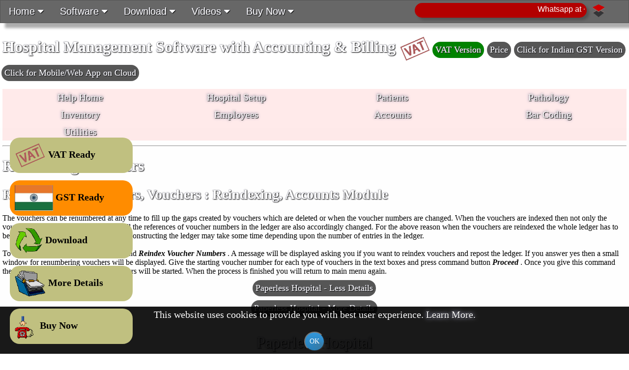

--- FILE ---
content_type: text/html
request_url: http://hospital-management-software.freeaccounting.in/Account_reindexing_voucher_numbers.asp
body_size: 183054
content:
<!-- (C) 2026 www.freeaccounting.in, Bhopal, India -->
<!DOCTYPE html>
<html lang="en"><head>
 <TITLE>Paperless Hospital, Renumbering Vouchers, Vouchers : Reindexing, Accounts Module - Software Command Of HiTech Hospital Manager (Accounting Software), Hospital Management Software, Hospital Software, Accounting Software for Hospitals, Pathology Lab, Renumbering Vouchers, Vouchers : Reindexing, Accounts Module - HiTech Hospital Manager (Accounting Software)</TITLE>
 <meta http-equiv="Content-Type" content="text/html; charset=UTF-8">
 <meta name="resource-type" content="document">
 <meta name="viewport" content="width=device-width, initial-scale=1">
 <meta name="ROBOTS" CONTENT="INDEX,FOLLOW,NOODP">
 <meta name="formatter" content="HiTech Webclass DLL to ASP Converter V1.0 (C) 2026">
 <meta name="author" content="http://www.freeaccounting.in, Bhopal, India">
 <meta name="copyright" content="(C) 2026 www.freeaccounting.in - http://www.freeaccounting.in">
 <meta property='og:title' content='Paperless Hospital, Renumbering Vouchers, Vouchers : Reindexing, Accounts Module - Software Command Of HiTech Hospital Manager (Accounting Software), Hospital Management Software, Hospital Software, Accounting Software for Hospitals, Pathology Lab, Renumbering Vouchers, Vouchers : Reindexing, Accounts Module - HiTech Hospital Manager (Accounting Software)'>
 <meta property='og:url' content='http://hospital-management-software.freeaccounting.in/Account_reindexing_voucher_numbers.asp'>
 <meta name="description" content="Visit for trial download of Financial Accounting software for Traders, Industry, Hotels, Hospitals, petrol pumps, Newspapers, Automobile Dealers, Web based Accounting, Business Management Software.">
 <meta name="keywords" content="paperless hospital,Pathology Lab,hospital,Pathology Lab billing software,Software for Hospital Suppliers,software for healthcare,accounting software for nursing home,Nursing Home Software,software healthcare,healthcare,hospital accounting software,Accounting Software for Nursing Homes,hospital software,Hospital Management Software,accounting software for hospitals,healthcare software,Hospital Management System,software for hospitals,Pathology Lab Management Software,Hospital Supplier Inventory Control Software,Hospital Supplier Accounting Software,hospitality industry software,Hospital Supplier Billing Software,hospital billing software,software hospital,healthcare software systems,healthcare billing software,Accounting Software for Pathology Labs,abdominal usg,colour doppler echo cardigraphy,accountant,Endoscopy,patient admission,Simply accounting by sage,Busy Accounting Software,Cygnet FAS Financial Accounting Software">
 <meta name="distribution" content="global">
 <link rel="apple-touch-icon" href="/apple-touch-icon.png">
 <link rel="shortcut icon" href="/favicon.ico" type="image/x-icon">
 <link rel="stylesheet" href="font-awesome-4.7.0/css/font-awesome.min.css">
 <link rel="canonical" href="http://hospital-management-software.freeaccounting.in/Account_reindexing_voucher_numbers.asp">
<style>
@-ms-viewport {
 width: device-width; }
@viewport {
 width: device-width; }
body {
 margin: 0;
 font-family: "Verdana"; 
 font-family: "Verdana"; 
}
@-webkit-keyframes fade {
 from {opacity: 0} 
 to {opacity: 1}
}
@keyframes fade {
 from {opacity: 0.3} 
 to {opacity: 1}
}
@-webkit-keyframes fadein {
 from {bottom: 0; opacity: 0} 
 to {bottom: 30px; opacity: 1}
}
@keyframes fadein {
 from {bottom: 0; opacity: 0}
 to {bottom: 30px; opacity: 1}
}
@-webkit-keyframes fadeout {
 from {bottom: 30px; opacity: 1} 
 to {bottom: 0; opacity: 0}
}
@keyframes fadeout {
 from {bottom: 30px; opacity: 1}
 to {bottom: 0; opacity: 0}
}
/* Fading animation */
.fade {
 -webkit-animation-name: fade;
 -webkit-animation-duration: 5s;
 animation-name: fade;
 animation-duration: 5s;
}
@-webkit-keyframes spin {
 0% { -webkit-transform: rotate(0deg); }
 100% { -webkit-transform: rotate(360deg); }
}
@keyframes spin {
 0% { transform: rotate(0deg); }
 100% { transform: rotate(360deg); }
}
#overlayCook {
 position: fixed;
 display: block;
 width: 100%;
 height: auto;
 bottom: 0;
 background-color: rgba(0,0,0,0.9);
 z-index: 12;
 padding: 5px;
}
#overlayVatGst {
 position: fixed;
 display: block;
 width: 100%;
 height: auto;
 bottom: 0;
 background-color: rgba(0,0,0,0.005);
 z-index: 12;
 padding: 5px;
}
.t-but-top {
 float: right;
 position: fixed;
 top: 0px;
 right: 1px;
 padding: 1px;
 margin: auto;
 zindex: 20;
 font-family: "Verdana"; 
 cursor: pointer;
 font-size: 36px;
}
.t-but-top .hover {
 background-color: #111;
}
.t-but-bot {
 float: right;
 position: fixed;
 top: 83%;
 right: 0px;
 padding: 0px;
 margin: auto;
 zindex: 20;
 font-family: "Verdana"; 
 cursor: pointer;
 font-size: 36px;
}
.t-but-bot .hover {
 background-color: #111;
}
.loader {
 position: absolute;
 left: 50%;
 top: 50%;
 z-index: 1;
 width: 80px;
 height: 80px;
 margin: -40px 0 0 -40px;
 border: 4px solid #c0c0c0;
 border-radius: 50%;
 border-top: 4px solid #454545;
 -webkit-animation: spin 2s linear infinite;
 animation: spin 2s linear infinite;
}
#overlayLoader {
 position: fixed;
 display: block;
 width: 100%;
 height: 100%;
 top: 0;
 left: 0;
 right: 0;
 bottom: 0;
 background-color: rgba(0,0,0,0.4);
 z-index: 17;
 cursor: pointer;
}
#textLoader{
 position: absolute;
 top: 0;
 width: 100%;
 height: 100%;
 margin: auto;
 color: white;
 z-index: 12;
}
.containerTO {
 position: relative;
}
.imageTO {
 display: block;
 margin-left: 10px;
 margin-right: 10px;
 height: 155%;
}
.overlayTO {
 position: absolute;
 bottom: 100%;
 top: -2px;
 left: 0;
 right: 0;
 height: 150%;
 overflow: hidden;
 height:0;
 transition: .5s ease;
 background-color: #acacac;
 border-top-left-radius: 1em;
 border-top-right-radius: 1em;
 border-bottom-left-radius: 1em;
 border-bottom-right-radius: 1em;
}
.containerTO:hover .overlayTO {
 bottom: 0;
 height: 110%;
}
.textTO {
 white-space: nowrap; 
 color: white;
 font-size: 22px;
 position: absolute;
 overflow: hidden;
 top: 50%;
 left: 50%;
 transform: translate(-50%, -50%);
 -ms-transform: translate(-50%, -50%);
}
#navbarST {
 background-color: #565656;
 position: fixed;
 padding: 5px;
 top: -250px;
 width: 100%;
 display:block;
 transition: top 0.3s;
 font-family: "Verdana";
 box-shadow: 10px 10px 5px #acacac;
 z-index: 5;
}
#navbarST a {
 float: left;
 display: block;
 color: #f2f2f2;
 text-align: center;
 padding: 5px;
 text-decoration: none;
 font-size: 20px;
 border-top-left-radius: 1em; border-top-right-radius: 1em; border-bottom-left-radius: 1em; border-bottom-right-radius: 1em;}
#navbarST a:hover {
 background-color: #acacac;
 color: white;
}
h1 {
 color : #ffffff;
 font-size: 32px;
 text-shadow: 1px 1px 2px black, 0 0 1px #d5d5ff, 0 0 2px #454545;
}
h2 {
 color : #ffffff;
 font-size: 28px;
 text-shadow: 1px 1px 2px black, 0 0 1px #d5d5ff, 0 0 2px #454545;
}
h3 {
 font-size: 20px;
}
h4 {
 font-size: 18px;
}
h5 {
 font-size: 16px;
}
h6 {
 font-size: 14px;
}
.danger {
 background-color: #ffdddd;
 border-left: 6px solid #f44336;
 margin-bottom: 15px;
 padding: 10px 12px;
}
.success {
 background-color: #ddffdd;
 border-left: 6px solid #4CAF50;
 margin-bottom: 15px;
 padding: 10px 12px;
}
.info {
 background-color: #e7f3fe;
 border-left: 6px solid #2196F3;
 margin-bottom: 15px;
 padding: 10px 12px;
}
.warning {
 background-color: #ffffcc;
 border-left: 6px solid #ffeb3b;
 margin-bottom: 15px;
 padding: 10px 12px;
}
.copybar {
 display: block;
 background-color: #565656; 
 z-index: 10;
 padding: 5px;
 margin: auto;
 height: auto;
 width: 100%;
 font-family: "Verdana"; 
 border: 1px solid #676767;
}
.navbarB {
 display: block;
 background-color: #565656; 
 z-index: 10;
 padding: 5px;
 margin: auto;
 height: auto;
 width: 100%;
 font-family: "Verdana"; 
 border: 1px solid #676767;
}
.navbarB a {
 color: #000000;
 text-align: center;
 padding: 6px 16px;
 text-decoration: none;
 font-size: 20px;
 border: 0px solid #565656;
 border-top-left-radius: 1em; border-top-right-radius: 1em; border-bottom-left-radius: 1em; border-bottom-right-radius: 1em; margin: 1px; transition: 0.3s;
 color: white;
 text-shadow: 1px 1px 1px black, 0 0 1px #d5d5ff, 0 0 2px #454545;
}
.navbarB a:hover {
 background-color: #acacac;
 color : white;
 text-shadow: 1px 1px 1px black, 0 0 10px #0000ff, 0 0 5px #454545;
}
.navbarB a.active {
 background-color: #4CAF50;
 color: white;
}
.navbarB .icon {
 display: none;
}
@media screen and (max-width: 270px) {
 .navbarB a:not(:first-child) {display: none}
 .navbarB a.icon {
 float: right;
 display: block;
 }
}
@media screen and (max-width: 270px) {
 .navbarB.responsive .icon {
 position: absolute;
 right: 0;
 bottom:0;
 }
 .navbarB.responsive a {
 float: none;
 display: block;
 text-align: left;
 }
}
* {
 box-sizing: border-box;
}
.navbar {
 overflow: hidden;
 background-color: #676767;
 font-family: "Verdana"; 
 border: 1px solid #565656;
 box-shadow: 10px 10px 5px #acacac;
}
.navbar a {
 float: left;
 font-size: 20px;
 text-align: center;
 padding: 6px 6px;
 text-decoration: none;
 border: 0px solid #676767;
 cursor: pointer;
 transition: 0.3s;
 color: white;
 text-shadow: 1px 1px 1px black, 0 0 1px #d5d5ff, 0 0 2px #454545;
 border-top-left-radius: 1em; border-top-right-radius: 1em; border-bottom-left-radius: 1em; border-bottom-right-radius: 1em;}
.dropdown {
 float: left;
 overflow: hidden;
 border: 0px solid #565656; border-top-left-radius: 1em; border-top-right-radius: 1em; border-bottom-left-radius: 1em; border-bottom-right-radius: 1em; margin: 1px;}
.dropdown .dropbtn {
font-size: 20px; 
border: none;
outline: none;
color: black;
padding: 6px 16px;
background-color: inherit;
 transition: 0.3s;
color: white;
text-shadow: 1px 1px 1px black, 0 0 1px #d5d5ff, 0 0 2px #454545;
}
.navbar a:hover, .dropdown:hover .dropbtn {
 background-color: #acacac;
}
.dropdown-content {
 display: none;
 position: absolute;
 background-color: #acacac;
 color: #000;
 width: 100%;
 left: 0;
 margin-top: 0px;
 padding-bottom: 15px;
 border: 1px solid #565656; border-bottom-left-radius: 1em; border-bottom-right-radius: 1em; border-top-left-radius: 1em; border-top-right-radius: 1em; box-shadow: 10px 10px 5px #565656;
 z-index: 16;
}
.dropdown-content .header {
 background: #acacac;
 padding-left: 10px;
 padding-top: 15px;
 color: #FDFDFF;
 font-size: 22px; 
 border-top-left-radius: 1em; border-top-right-radius: 1em; border-bottom-left-radius: 1em; border-bottom-right-radius: 1em;text-shadow: 1px 1px 1px black, 0 0 1px #d5d5ff, 0 0 2px #454545;
}
.dropdown:hover .dropdown-content {
 display: block;
}
/* Create three equal columns that floats next to each other */
.col3 {
 float: left;
 padding: 0px;
}
.column {
 float: left;
 width: 33.33%;
 padding: 10px;
 background-color: #acacac;
 border-top-left-radius: 1em; border-top-right-radius: 1em; border-bottom-left-radius: 1em; border-bottom-right-radius: 1em;}
.column a {
 float: none;
 padding: 6px;
 text-decoration: none;
 display: block;
 text-align: left;
 transition: 0.3s;
 color: white;
 text-shadow: 1px 1px 1px black, 0 0 1px #d5d5ff, 0 0 2px #454545;
}
.column a:hover {
 background-color: #FFFFFF;
 color : white;
 text-shadow: 1px 1px 1px black, 0 0 10px #0000ff, 0 0 5px #454545;
 border-top-left-radius: 1em; border-top-right-radius: 1em; border-bottom-left-radius: 1em; border-bottom-right-radius: 1em;}
/* Clear floats after the columns */
.row:after {
 content: "";
 display: table;
 clear: both;
}
/* Responsive layout - makes the two columns stack on top of each other instead of next to each other */
@media (max-width: 300px) {
 .column {
 width: 100%;
 height: auto;
 }
 .col3 {
 width: 100%;
 height: auto;
 }
}
#mySidenav1 div {
 position: fixed;
 left: -380px;
 transition: 0.3s;
 padding: 10px;
 padding-right: 1px;
 width: 410px;
 text-decoration: none;
 font-size: 20px;
 color: white;
 border-radius: 0 5px 5px 0;
 text-align: right;
 z-index: 14;
}
#mySidenav1 div:hover {
 left: 0;
}
#mySidenav2 div {
 position: fixed;
 left: -870px;
 transition: 0.3s;
 padding: 10px;
 padding-right: 1px;
 width: 900px;
 text-decoration: none;
 font-size: 20px;
 color: white;
 border-radius: 0 5px 5px 0;
 text-align: right;
 z-index: 14;
}
#mySidenav2 div:hover {
 left: 0;
}
#mySidenav3 div {
 position: fixed;
 left: -530px;
 transition: 0.3s;
 padding: 10px;
 padding-right: 1px;
 width: 560px;
 text-decoration: none;
 font-size: 20px;
 color: white;
 border-radius: 0 5px 5px 0;
 text-align: right;
 z-index: 14;
}
#mySidenav3 div:hover {
 left: 0;
}
#mySidenav4 div {
 position: fixed;
 left: -350px;
 transition: 0.3s;
 padding: 10px;
 padding-right: 1px;
 width: 380px;
 text-decoration: none;
 font-size: 20px;
 color: white;
 border-radius: 0 5px 5px 0;
 text-align: right;
 z-index: 14;
}
#mySidenav4 div:hover {
 left: 0;
}
#about {
 position: absolute;
 top: 200px;
 background-color: #4CAF50;
}
#blog {
 position: absolute;
 top: 260px;
 background-color: #74BCF8;
}
#projects {
 position: absolute;
 top: 320px;
 background-color: #f44336;
}
#contact {
 position: absolute;
 top: 380px;
 background-color: #888888
}
* {box-sizing:border-box}
.mySlides {display:none}
/* Slideshow container */
.slideshow-container {
 max-width: 100%;
 height: auto;
 position: relative;
 margin: 0px 15px;
}
/* Caption text */
.text {
 color: #0000ff;
 font-size: 15px;
 padding: 8px 12px;
 position: relative;
 left: 0px;
 height: auto;
 top: 0px;
 width: 100%;
 text-align: left;
}
/* Number text (1/3 etc) */
.numbertext {
 color: #FF0000;
 font-size: 10px;
 padding: 0px 0px;
 position: relative;
 top: 0px;
 margin-top: 2px;
 float: center;
}
.loaderS {
 border: 6px solid #c0c0c0;
 border-radius: 50%;
 border-top: 6px solid #454545;
 width: 36px;
 height: 36px;
 -webkit-animation: spin 2s linear infinite;
 animation: spin 2s linear infinite;
}
#ModalToolTip {
 visibility: hidden;
 width: 33%;
 margin: auto;
 background-color: #345;
 color: #fff;
 text-align: center;
 border-radius: 2px;
 padding: 16px;
 position: fixed;
 z-index: 1;
 left: 33%;
 bottom: 30px;
 font-size: 17px;
}
#ModalToolTip.show {
 visibility: visible;
 -webkit-animation: fadein 0.5s, fadeout 0.5s 2.5s;
 animation: fadein 0.5s, fadeout 0.5s 2.5s;
}
.ModalToolTipText {
 visibility: hidden;
 display: none;
}
.LiveLink {
 border-bottom: 1px dotted black;
 display: inline;
 font-size: 24px;
 font-family: "Verdana"; 
 font-weight: 300; 
 text-align: center;
 cursor: pointer;
 text-decoration: none;
 transition: 0.3s;
 color : #ffffff;
 text-shadow: 1px 1px 1px black, 0 0 10px #d5d5ff, 0 0 5px #454545;
}
.LiveLink:hover,
.LiveLink:focus {
 color : white;
 text-shadow: 1px 1px 1px black, 0 0 10px #0000ff, 0 0 5px #454545;
}
.tooltip {
 position: relative;
 display: inline-block;
}
.tooltip .tooltiptext {
 visibility: hidden;
 width: 150px;
 background-color: #111;
 color: #fff;
 text-align: center;
 border-radius: 10px;
 padding: 10px 10px;
 position: absolute;
 z-index: 12;
 top: 150%;
 left: 50%;
 margint: auto;
 opacity: 0.4;
 transition: opacity 1s;
}
.tooltip .tooltiptext::after {
 content: "";
 position: absolute;
 top: 100%;
 right: 50%;
 margin-top: -5px;
 border-width: 5px;
 border-style: solid;
 border-color: transparent transparent black transparent;
}
.tooltip:hover .tooltiptext {
 visibility: visible;
 opacity: 1;
}
.tooltipR {
 position: relative;
 display: inline-block;
}
.tooltipR .tooltiptextR {
 visibility: hidden;
 width: 150px;
 background-color: #111;
 color: #fff;
 text-align: center;
 border-radius: 6px;
 padding: 5px 0px;
 position: absolute;
 z-index: 12;
 top: -5px;
 left: 120%;
 margint: auto;
 opacity: 0.4;
 transition: opacity 1s;
}
.tooltipR .tooltiptextR::after {
 content: "";
 position: absolute;
 top: 50%;
 right: 100%;
 margin-top: -5px;
 border-width: 5px;
 border-style: solid;
 border-color: transparent black transparent transparent;
}
.tooltipR:hover .tooltiptextR {
 visibility: visible;
 opacity: 1;
}
.tooltipL {
 position: relative;
 display: inline-block;
}
.tooltipL .tooltiptextL {
 visibility: hidden;
 width: 150px;
 background-color: #111;
 color: #fff;
 text-align: center;
 border-radius: 6px;
 padding: 5px 5px;
 position: absolute;
 z-index: 12;
 top: -5px;
 right: 110%;
 margint: auto;
 opacity: 0.4;
 transition: opacity 1s;
}
.tooltipL .tooltiptextL::after {
 content: "";
 position: absolute;
 top: 50%;
 left: 100%;
 margin-top: -5px;
 border-width: 5px;
 border-style: solid;
 border-color: transparent transparent transparent black;
}
.tooltipL:hover .tooltiptextL {
 visibility: visible;
 opacity: 1;
}
input[type=text],select, textarea {
 padding: 12px 20px;
 margin: 8px 0;
 display: inline-block;
 border: 2px solid #ccc;
 border-radius: 4px;
 box-sizing: border-box;
}
input[type=password] {
 padding: 12px 20px;
 margin: 8px 0;
 display: inline-block;
 border: 2px solid #ccc;
 border-radius: 4px;
 box-sizing: border-box;
}
input[type=radio] {
 height: 30px;
 width: 30px;
}
input[type=CheckBox] {
 height: 36px;
 width: 36px;
}
.containerOL {
 position: relative;
 width: 100%;
}
.imageOL {
 opacity: 1;
 display: block;
 width: 100%;
 max-width: 450px;
 transition: .5s ease;
 backface-visibility: hidden;
}
.middleOL {
 transition: .5s ease;
 opacity: 0;
 position: absolute;
 top: 50%;
 left: 50%;
 transform: translate(-50%, -50%);
 -ms-transform: translate(-50%, -50%)
}
.containerOL:hover .imageOL {
 opacity: 0.5;
}
.containerOL:hover .middleOL {
 opacity: 1;
}
.textOL {
 background-color: #4CAF50;
 color: white;
 font-size: 16px;
 padding: 16px 32px;
 border-radius: 20px;
}
/* The Modal (background) */
.modal {
 display: none; /* Hidden by default */
 position: fixed; /* Stay in place */
 z-index: 11; /* Sit on top */
 padding-top: 100px; /* Location of the box */
 left: 0;
 top: 0;
 width: 100%; /* Full width */
 height: 100%; /* Full height */
 overflow: auto; /* Enable scroll if needed */
 background-color: rgb(0,0,0); /* Fallback color */
 background-color: rgba(0,0,0,0.0001); /* Black w/ opacity */
}
/* Modal Content */
.modal-content {
 position: relative;
 background-color: #fefefe;
 margin: auto;
 padding: 0;
 border: 1px solid #888;
 width: 80%;
 box-shadow: 0 4px 8px 0 rgba(0,0,0,0.5),0 6px 20px 0 rgba(0,0,0,0.19);
 -webkit-animation-name: animatetop;
 -webkit-animation-duration: 1.4s;
 animation-name: animatetop;
 animation-duration: 1.4s
}
/* Add Animation */
@-webkit-keyframes animatetop {
 from {top:-500px; opacity:0} 
 to {top:300px; opacity:1}
}
@keyframes animatetop {
 from {top:-500px; opacity:0}
 to {top:300px; opacity:1}
}
.modal-content-bottomright {
 position: relative;
 background-color: #fefefe;
 margin: auto;
 padding: 0;
 border: 1px solid #888;
 width: 80%;
 box-shadow: 0 4px 8px 0 rgba(0,0,0,0.5),0 6px 20px 0 rgba(0,0,0,0.19);
 -webkit-animation-name: animatetopbottomright;
 -webkit-animation-duration: 1.4s;
 animation-name: animatetopbottomright;
 animation-duration: 1.4s
}
/* Add Animation */
@-webkit-keyframes animatetopbottomright {
 from {top:-500px; opacity:0} 
 to {top:10%; opacity:1}
}
@keyframes animatetopbottomright {
 from {top:-500px; opacity:0}
 to {top:10%; opacity:1}
}
.modal-content-bottomright-h {
 position: relative;
 background-color: #fefefe;
 margin: auto;
 padding: 0;
 border: 1px solid #888;
 width: 80%;
 box-shadow: 0 4px 8px 0 rgba(0,0,0,0.5),0 6px 20px 0 rgba(0,0,0,0.19);
 -webkit-animation-name: animatetopbottomright-h;
 -webkit-animation-duration: 1.4s;
 animation-name: animatetopbottomright-h;
 animation-duration: 1.4s
}
/* Add Animation */
@-webkit-keyframes animatetopbottomright-h {
 from {top:-500px; opacity:0} 
 to {top:10%; opacity:1}
}
@keyframes animatetopbottomright-h {
 from {top:-500px; opacity:0}
 to {top:10%; opacity:1}
}
/* The Close Button */
.close {
 color: white;
 float: right;
 font-size: 28px;
 font-weight: bold;
}
.close:hover,
.close:focus {
 color: red;
 text-decoration: none;
 cursor: pointer;
}
.closeFeat {
 color: white;
 float: right;
 font-size: 28px;
 font-weight: bold;
}
.closeFeat:hover,
.closeFeat:focus {
 color: #000;
 text-decoration: none;
 cursor: pointer;
}
.closeVatGst {
 color: white;
 float: right;
 font-size: 28px;
 font-weight: bold;
}
.closeVatGst:hover,
.closeVatGst:focus {
 color: #000;
 text-decoration: none;
 cursor: pointer;
}
.modal-header {
 padding: 10px 16px;
 background-color: #a4893d;
 color: white;
}
.modal-body {padding: 2px 16px}
.modal-footer {
 padding: 10px 16px;
 background-color: #c7af6b;
 color: white;
}
.button2 {
 position: relative;
 background-color: #4CAF50;
 border: none;
 font-size: 28px;
 color: #FFFFFF;
 padding: 20px;
 text-align: center;
 -webkit-transition-duration: 0.4s; /* Safari */
 transition-duration: 0.4s;
 text-decoration: none;
 overflow: hidden;
 cursor: pointer;
 text-shadow: 1px 1px 1px black, 0 0 1px #d5d5ff, 0 0 2px #454545;
}
.button2:after {
 content: "";
 background: #90EE90;
 display: block;
 position: absolute;
 padding-top: 300%;
 padding-left: 350%;
 margin-left: -20px!important;
 margin-top: -120%;
 opacity: 0;
 transition: all 2.5s
}
.button2:active:after {
 padding: 0;
 margin: 0;
 opacity: 1;
 transition: 0s
}
.overlay {
 height: 0%;
 width: 100%;
 position: fixed;
 z-index: 17;
 top: 0;
 left: 0;
 background-color: rgb(0,0,0);
 background-color: rgba(0,0,0, 0.8);
 overflow-x: hidden;
 overflow-y: auto;
 transition: 0.5s;
}
.overlay-content {
 position: relative;
 top: 20px;
 left: 1%;
 width: 96%;
 text-align: center;
 margin: auto;
 margin-top: 30px;
 position: relative;
 -webkit-align-self: center;
 align-self: center;
 -webkit-align-content: center;
 align-content: center;
}
.overlay a {
 padding: 0px;
 text-decoration: none;
 font-size: 24px;
 color: #818181;
 display: inline-block;
 transition: 0.3s;
}
.overlay a:hover, .overlay a:focus {
 color: B7B7FF;
}
.overlay .closebtn {
 position: absolute;
 top: -15px;
 right: 25px;
 font-size: 60px;
 display: none;
}
@media screen and (max-height: 300px) {
 .overlay {overflow-y: auto}
 .overlay a {font-size: 20px}
 .overlay .closebtn {
 font-size: 40px;
 top: -15px;
 right: 25px;
 }
}
.btn-group button {
 background-color: #4CAF50;
 border: 1px solid #565656;
 color: white;
 padding: 10px 12px;
 cursor: pointer;
 float: left;
 font-size: 18px;
 font-family: "Verdana"; 
 text-shadow: 1px 1px 1px black, 0 0 1px #d5d5ff, 0 0 2px #454545;
 border-top-left-radius: 1em;
 border-top-right-radius: 1em;
 border-bottom-left-radius: 1em;
 border-bottom-right-radius: 1em;
}
/* Clear floats (clearfix hack) */
.btn-group:after {
 content: "";
 clear: both;
 display: table;
}
.btn-group button:not(:last-child) {
 border-right: none;
}
/* Add a background color on hover */
.btn-group button:hover {
 background-color: #3e8e41;
}
.buttonH {
 border-radius: 15px;
 background-color: #f4511e;
 border: none;
 color: #FFFFFF;
 text-align: center;
 font-size: 24px;
 padding-left: 6px;
 padding-right: 6px;
 padding-top: 15px;
 padding-bottom: 15px;
 width: 300px;
 transition: all 1s;
 cursor: pointer;
 margin: 5px;
 font-family: "Verdana"; 
 text-shadow: 1px 1px 1px black, 0 0 1px #d5d5ff, 0 0 2px #454545;
}
.buttonH span {
 cursor: pointer;
 display: inline-block;
 position: relative;
 transition: 1s;
}
.buttonH span:after {
 content: '';
 position: absolute;
 opacity: 0;
 top: 0;
 right: -20px;
 transition: 1s;
}
.buttonH:hover span {
 padding-right: 20px;
}
.buttonH:hover span:after {
 opacity: 1;
 right: 0;
}
.btn-group2 button {
 background-color: #4CAF50;
 border: 1px solid #565656;
 color: white;
 padding: 12px 4px;
 cursor: pointer;
 float: center;
 font-size: 12px;
 font-family: "Verdana"; 
 text-shadow: 1px 1px 1px black, 0 0 1px #d5d5ff, 0 0 2px #454545;
}
.btn-group2:after {
 content: "";
 clear: both;
 display: table;
}
.btn-group2 button:not(:last-child) {
 border-right: none;
}
.btn-group2 button:hover {
 background-color: #3e8e41;
}
.btn-group3 button {
 background-color: #4CAF50;
 border: 1px solid #565656;
 color: white;
 padding: 12px 4px;
 cursor: pointer;
 float: center;
 font-size: 20px;
 font-family: "Verdana"; 
 text-shadow: 1px 1px 1px black, 0 0 1px #d5d5ff, 0 0 2px #454545;
}
.btn-group3:after {
 content: "";
 clear: both;
 display: table;
}
.btn-group3 button:not(:last-child) {
 border-right: none;
}
.btn-group3 button:hover {
 background-color: #3e8e41;
}
.buttonHSNoLink {
 border-radius: 4px;
 background-color: #008200;
 border: none;
 text-align: left;
 font-size: 18px;
 padding: 6px;
 transition: all 0.5s;
 margin: 4px;
 margin-left: -4px;
 margin-right: 0px;
 font-family: "Verdana"; 
 color: white;
 text-shadow: 1px 1px 1px black, 0 0 1px #d5d5ff, 0 0 2px #454545;
 border-top-left-radius: 1em; border-top-right-radius: 1em; border-bottom-left-radius: 1em; border-bottom-right-radius: 1em;}
.buttonHS {
 border-radius: 4px;
 background-color: #565656;
 border: none;
 text-align: left;
 font-size: 18px;
 padding: 6px;
 transition: all 0.5s;
 cursor: pointer;
 margin: 4px;
 margin-left: -2px;
 margin-right: 0px;
 font-family: "Verdana"; 
 color: white;
 text-shadow: 1px 1px 1px black, 0 0 1px #d5d5ff, 0 0 2px #454545;
 border-top-left-radius: 1em; border-top-right-radius: 1em; border-bottom-left-radius: 1em; border-bottom-right-radius: 1em;}
.buttonHS span {
 cursor: pointer;
 display: inline-block;
 position: relative;
 transition: 0.5s;
}
.buttonHS span:after {
 content: '\00bb';
 position: absolute;
 opacity: 0;
 top: 0;
 right: -20px;
 transition: 1s;
}
.buttonHS:hover span {
 padding-right: 25px;
}
.buttonHS:hover {
 background-color : white;
 text-shadow: 1px 1px 1px black, 0 0 10px #0000ff, 0 0 5px #454545;
}
.buttonHS:hover span:after {
 opacity: 1;
 right: 0;
}
.container {
 border: 2px solid #ccc;
 background-color: #eee;
 border-radius: 5px;
 padding: 5px;
 margin: 10px 0px;
}
.container::after {
 content: "";
 clear: both;
 display: table;
}
.container img {
 float: left;
 margin-right: 20px;
 border-radius: 5px;
}
.container span {
 font-size: 20px;
 margin-right: 15px;
}
@media (max-width: 300px) {
 .container {
 text-align: center;
 }
 .container img {
 margin: auto;
 float: none;
 display: block;
 }
}
.card {
 box-shadow: 0 4px 8px 0 rgba(0,0,0,0.2);
 transition: 0.3s;
 width: 100%;
 border-radius: 5px;
 padding: 1px;
 margin-bottom: 10px;
}
.card:hover {
 box-shadow: 0 8px 16px 0 rgba(5,0,5,0.75);
}
.card img {
 border-radius: 5px 5px 0 0;
}
div#preload { display: none; }
.btn {
 background: #3498db;
 background-image: -webkit-linear-gradient(top, #3498db, #2980b9);
 background-image: -moz-linear-gradient(top, #3498db, #2980b9);
 background-image: -ms-linear-gradient(top, #3498db, #2980b9);
 background-image: -o-linear-gradient(top, #3498db, #2980b9);
 background-image: linear-gradient(to bottom, #3498db, #2980b9);
 -webkit-border-radius: 28;
 -moz-border-radius: 28;
 border-radius: 28px;
 text-shadow: 10px 9px 10px #666666;
 font-family: "Verdana"; 
 color: #ffffff;
 font-size: 18px;
 padding: 10px 20px 10px 20px;
 text-decoration: none;
 cursor: pointer;
}
.btn:hover {
 background: #3cb0fd;
 background-image: -webkit-linear-gradient(top, #3cb0fd, #3498db);
 background-image: -moz-linear-gradient(top, #3cb0fd, #3498db);
 background-image: -ms-linear-gradient(top, #3cb0fd, #3498db);
 background-image: -o-linear-gradient(top, #3cb0fd, #3498db);
 background-image: linear-gradient(to bottom, #3cb0fd, #3498db);
 text-decoration: none;
}
.btn2 {
 background: #3498db;
 background-image: -webkit-linear-gradient(top, #3498db, #2980b9);
 background-image: -moz-linear-gradient(top, #3498db, #2980b9);
 background-image: -ms-linear-gradient(top, #3498db, #2980b9);
 background-image: -o-linear-gradient(top, #3498db, #2980b9);
 background-image: linear-gradient(to bottom, #3498db, #2980b9);
 -webkit-border-radius: 28;
 -moz-border-radius: 28;
 border-radius: 28px;
 text-shadow: 10px 9px 10px #666666;
 font-family: "Verdana"; 
 color: #ffffff;
 font-size: 14px;
 padding: 10px 9px 10px 9px;
 text-decoration: none;
 cursor: pointer;
}
.btn2:hover {
 background: #3cb0fd;
 background-image: -webkit-linear-gradient(top, #3cb0fd, #3498db);
 background-image: -moz-linear-gradient(top, #3cb0fd, #3498db);
 background-image: -ms-linear-gradient(top, #3cb0fd, #3498db);
 background-image: -o-linear-gradient(top, #3cb0fd, #3498db);
 background-image: linear-gradient(to bottom, #3cb0fd, #3498db);
 text-decoration: none;
}
#container{
 margin:0 auto;
 width:100%;
 background:#fff;
 padding-bottom:5px;
 padding-left:25px;
 padding-top:0px;
}
div {
 font-family: "Verdana"; 
}
.clsCM1On {
 color: black;
 font-size : 18px;
 font-size : 14px;
 text-decoration : none;
 padding: 2px 4px;
}
.clsCM1Over {
 color: black;
 font-size : 14px;
 text-decoration : none;
 padding: 2px 4px;
}
input, select {
 color : #000000;
 font-size : 14px;
 font-family: "Verdana"; 
}
.px {
 padding-top : 0px;
 padding-bottom : 0px;
 padding-left : 0px;
 padding-right : 0px;
 margin-top : 2px;
 margin-bottom : 0px;
 margin-left : 0px;
 margin-right : 0px;
}
.px5 {
 padding-top : 5px;
 padding-bottom : 0px;
 padding-left : 0px;
 padding-right : 0px;
 margin-top : 5px;
 margin-bottom : 0px;
 margin-left : 0px;
 margin-right : 0px;
}
.menu2 {
 color : #666666;
 margin-top : 9px;
 padding-bottom : 9px;
 margin-left : 10px;
 margin-right : 10px;
 font-size : 11px;
 font-family: "Verdana"; 
 font-weight: bold;
}
.menu3 {
 color : #666666;
 margin-top : 0px;
 padding-bottom : 0px;
 margin-left : 0px;
 margin-right : 0px;
 font-size : 13px;
 font-family: "Verdana"; 
 font-weight: bold;
}
.menu4 {
 color : #FF0000;
 margin-top : 0px;
 padding-bottom : 0px;
 margin-left : 0px;
 margin-right : 0px;
 font-size : 13px;
 font-family: "Verdana"; 
 font-weight: bold;
}
.menu5 {
 color : #EFEFEF;
 margin-top : 0px;
 padding-bottom : 0px;
 margin-left : 0px;
 margin-right : 0px;
 font-size : 13px;
 font-family: "Verdana"; 
 font-weight: bold;
}
.menu6 {
 color : #FF0000;
 margin-top : 0px;
 padding-bottom : 0px;
 margin-left : 0px;
 margin-right : 0px;
 font-size : 13px;
 font-family: "Verdana"; 
 font-weight: bold;
}
.menu {
 color : #FFFFFF;
 margin-top : 8px;
 padding-bottom : 8px;
 margin-left : 0px;
 margin-right : 0px;
 font-size : 16px;
 font-family: "Verdana"; 
}
.3dText {
 font-weight: 100;
 font-family: "Verdana"; 
 transition: 0.3s;
 text-shadow: 1px 1px 1px black, 0 0 10px #d5d5ff, 0 0 5px #454545;
}
a {
 font-weight: 100;
 font-family: "Verdana"; 
 color : white;
 text-decoration: none;
 transition: 0.3s;
 text-shadow: 1px 1px 1px black, 0 0 10px #d5d5ff, 0 0 5px #454545;
}
a:hover {
 color : white;
 text-shadow: 1px 1px 1px black, 0 0 10px #0000ff, 0 0 5px #454545;
}
font a:hover {
 color : white;
 text-shadow: 1px 1px 1px black, 0 0 10px #0000ff, 0 0 5px #454545;
}
button.accordion {
 background-color: #acacac;
 cursor: pointer;
 padding-top: 6px;
 padding-bottom: 6px;
 padding-left: 0px;
 padding-right: 0px;
 width: 100%;
 border: none;
 text-align: left;
 outline: none;
 font-size: 20px;
 transition: 0.2s;
 color: white;
 border: 1px solid #565656; border-bottom-left-radius: 1em; border-bottom-right-radius: 1em; border-top-left-radius: 1em; border-top-right-radius: 1em; box-shadow: 10px 10px 5px #565656;
 text-shadow: 1px 1px 1px black, 0 0 1px #d5d5ff, 0 0 2px #454545;
}
button.accordion.active, button.accordion:hover {
 background-color: #FFFFFF;
 color : white;
 text-shadow: 1px 1px 1px black, 0 0 10px #0000ff, 0 0 5px #454545;
}
button.accordion:after {
 content: '\002B';
 color: #676767;
 font-weight: bold;
 float: left;
 margin-right: 5px;
}
button.accordion.active:after {
 content: "\2212";
}
div.panel {
 padding: 0 6px;
 background-color: #acacac;
 max-height: 0;
 overflow: hidden;
 transition: max-height 0.2s ease-out;
}
 #ComboSelect2 {position:relative; left:0px; top:0px;Zindex:6} #ButFrame {position:relative; left:2px; top:-5px;Zindex:6} #ComboSelect {position:relative; left:0px; top:4px; Zindex:6}/* Style the tab */
div.tab2 {
 overflow: hidden;
 border: 1px solid #ccc;
 background-color: #efefef;
}
/* Style the buttons inside the tab */
div.tab2 button {
 background: url("fon01.gif") repeat no-scroll 0 0 transparent; background-color: inherit;
 float: left;
 border: none;
 outline: none;
 cursor: pointer;
 padding: 14px 16px;
 transition: 0.3s;
 font-size: 17px;
}
/* Change background color of buttons on hover */
div.tab2 button:hover {
 background-color: #ddd;
}
/* Create an active/current tablink class */
div.tab2 button.active {
 background-color: #ccc;
}
/* Style the tab content */
.tabcontent2 {
 display: none;
 padding: 6px 12px;
 border-top: none;
 -webkit-animation: fadeEffect 3s;
 animation: fadeEffect 3s; /* Fading effect takes 1 second */
}
/* Style the close button */
.toprightWhite {
 float: right;
 cursor: pointer;
 font-size: 20px;
 color: white;
}
.toprightWhite:hover {color: red}
/* Style the tab */
div.tab {
 overflow: hidden;
 border: 1px solid #ccc;
 background-color: #efefef;
}
/* Style the buttons inside the tab */
div.tab button {
 background: url("fon01.gif") repeat no-scroll 0 0 transparent; background-color: inherit;
 float: left;
 border: none;
 outline: none;
 cursor: pointer;
 padding: 14px 16px;
 transition: 0.3s;
 font-size: 17px;
}
/* Change background color of buttons on hover */
div.tab button:hover {
 background-color: #ddd;
}
/* Create an active/current tablink class */
div.tab button.active {
 background-color: #ccc;
}
/* Style the tab content */
.tabcontent {
 display: none;
 padding: 6px 12px;
 border: 1px solid #ccc;
 border-top: none;
 -webkit-animation: fadeEffect 3s;
 animation: fadeEffect 3s; /* Fading effect takes 1 second */
}
/* Style the close button */
.topright {
 float: right;
 cursor: pointer;
 font-size: 20px;
}
.topright:hover {color: red}
.middlecenter {
 float: center;
 cursor: pointer;
 font-size: 20px;
}
.middlecenter:hover {color: red}
* {box-sizing:border-box}
.mySlidesJS {display:none}
/* Slideshow container */
.slideshow-containerJS {
 max-width: 96%;
 position: relative;
}
/* Caption text */
.textJS {
 color: #ff0000;
 font-size: 20px;
 padding: 0px 0px 5px 0px;
 position: relative;
 top: 0px;
 width: 100%;
 height: auto;
 text-align: center;
}
/* Number text (1/3 etc) */
.numbertextJS {
 color: #666666;
 font-size: 10px;
 position: relative;
 top: 0px;
 margin-top: 2px;
 height: auto;
}
/* The dots/bullets/indicators */
.dotJS {
 height: 12px;
 width: 12px;
 margin: 0 0px;
 background-color: #bbb;
 border-radius: 50%;
 display: inline-block;
 transition: background-color 0.6s ease;
}
.active {
 background-color: #414141;
}
.containerX {
 position: relative;
 max-width: 100%;
 margin: 0 auto;
}
.containerX img {vertical-align: middle;}
.containerX .content {
 position: absolute;
 bottom: 0;
 background: rgba(0, 0, 0, 0.5); /* Black background with transparency */
 color: #f1f1f1;
 width: 100%;
 padding: 20px;
}
#overlayMail {
 position: fixed;
 display: block;
 width: 100%;
 height: 100%;
 top: 0;
 left: 0;
 right: 0;
 bottom: 0;
 background-color: rgba(0,0,0,0.7);
 z-index: 17;
 cursor: pointer;
}
#textMail{
 position: absolute;
 top: 4%;
 left: 4%;
 width: 96%;
 height: 100%;
 margin: auto;
 color: white;
 z-index: 12;
}
#overlayDL {
 position: fixed;
 display: block;
 width: 100%;
 height: 100%;
 top: 0;
 left: 0;
 right: 0;
 bottom: 0;
 background-color: rgba(0,0,0,0.7);
 z-index: 17;
 cursor: pointer;
}
#textDL{
 position: absolute;
 top: 4%;
 left: 4%;
 width: 96%;
 height: 100%;
 margin: auto;
 color: white;
 z-index: 12;
}
* {box-sizing:border-box}
.mySlides2 {display:none}
.mySlides4 {display:none}
.mySlides5 {display:none}
.mySlides6 {display:none}
.mySlides3 {display:none}
/* Slideshow container */
.slideshow-container2 {
 max-width: 400px;
 width: 100%;
 position: relative;
 margin: auto;
}
/* Caption text */
.text2 {
 color: #ff0000;
 font-size: 14px;
 font-family: "Verdana";
 padding: 5px 5px;
 height: auto;
 width: 100%;
 text-align: center;
}
.active {
 background-color: #717171;
}
/* Style the tab */
div.tab4 {
 overflow: hidden;
 border: 1px solid #ccc;
 background-color: #efefef;
}
/* Style the buttons inside the tab */
div.tab4 button {
 background: url("fon01.gif") repeat no-scroll 0 0 transparent; background-color: inherit;
 float: left;
 border: none;
 outline: none;
 cursor: pointer;
 padding: 16px 16px;
 transition: 0.5s;
 font-size: 18px;
}
/* Change background color of buttons on hover */
div.tab4 button:hover {
 background-color: #ddd;
}
/* Create an active/current tablink class */
div.tab4 button.active {
 background-color: #ccc;
}
/* Style the tab content */
.tabcontent4 {
 display: none;
 padding: 6px 12px;
 border: 1px solid #ccc;
 border-top: none;
 -webkit-animation: fadeEffect 4s;
 animation: fadeEffect 4s; /* Fading effect takes 1 second */
}
/* Style the tab */
div.tab3 {
 overflow: hidden;
 border: 1px solid #ccc;
 background-color: #efefef;
}
/* Style the buttons inside the tab */
div.tab3 button {
 background: url("fon01.gif") repeat no-scroll 0 0 transparent; background-color: inherit;
 float: left;
 border: none;
 outline: none;
 cursor: pointer;
 padding: 16px 16px;
 transition: 0.5s;
 font-size: 18px;
}
/* Change background color of buttons on hover */
div.tab3 button:hover {
 background-color: #ddd;
}
/* Create an active/current tablink class */
div.tab3 button.active {
 background-color: #ccc;
}
/* Style the tab content */
.tabcontent3 {
 display: none;
 padding: 6px 12px;
 border: 1px solid #ccc;
 border-top: none;
 -webkit-animation: fadeEffect 4s;
 animation: fadeEffect 4s; /* Fading effect takes 1 second */
}
/* Style the tab */
div.tab5 {
 overflow: hidden;
 border: 1px solid #ccc;
 background-color: #efefef;
}
/* Style the buttons inside the tab */
div.tab5 button {
 background: url("fon01.gif") repeat no-scroll 0 0 transparent; background-color: inherit;
 float: left;
 border: none;
 outline: none;
 cursor: pointer;
 padding: 16px 16px;
 transition: 0.5s;
 font-size: 18px;
}
/* Change background color of buttons on hover */
div.tab5 button:hover {
 background-color: #ddd;
}
/* Create an active/current tablink class */
div.tab5 button.active {
 background-color: #ccc;
}
/* Style the tab content */
.tabcontent5 {
 display: none;
 padding: 6px 12px;
 border: 1px solid #ccc;
 border-top: none;
 -webkit-animation: fadeEffect 3s;
 animation: fadeEffect 3s; /* Fading effect takes 1 second */
}
.navbarHelp {
 width: 100%;
 background-color: #FFEAEA;
 overflow: auto;
 margin-top: -10px;
 margin-bottom: 10px;
}
.navbarHelp a {
 float: left;
 padding: 6px;
 color: white;
 text-decoration: none;
 font-size: 20px;
 width: 25%; /* Four links of equal widths */
 text-align: center;
}
.navbarHelp a:hover {
 background-color: #000;
}
.navbarHelp a.active {
 background-color: #4CAF50;
}
@media screen and (max-width: 650px) {
 .navbarHelp a {
 float: none;
 display: block;
 width: 100%;
 text-align: left;
 }
}
.headerM {
 overflow: hidden;
 background-color: #fffff;
 padding-top: 10px;
 padding-left: 10px;
 padding-bottom: 10px;
 padding-right: 10px;
}
.headerM a {
 float: center;
 text-align: center;
 padding: 10px;
 text-decoration: none;
 font-size: 24px; 
 border-radius: 4px;
}
.headerM a:hover {
 background-color: dodgerblue;
 color: white;
}
.headerM-right {
 float: right;
}
@media screen and (max-width: 500px) {
 .headerM a {
 float: none;
 display: block;
 text-align: left;
 }
 .headerM-right {
 float: none;
 }
}
/* Create two equal columns that floats next to each other */
.column50 {
 float: left;
 width: 50%;
 padding: 10px;
}
/* Clear floats after the columns */
.row50:after {
 content: "";
 display: table;
 clear: both;
}
/* Responsive layout - makes the three columns stack on top of each other instead of next to each other */
@media screen and (max-width: 600px) {
 .column50 {
 width: 100%;
 }
}
/* Create three equal columns that floats next to each other */
.column33 {
 float: left;
 width: 33.33%;
 padding: 10px;
}
/* Clear floats after the columns */
.row33:after {
 content: "";
 display: table;
 clear: both;
}
/* Responsive layout - makes the three columns stack on top of each other instead of next to each other */
@media screen and (max-width: 600px) {
 .column33 {
 width: 100%;
 }
}
/* Create three equal columns that floats next to each other */
.Adcolumn33 {
 float: left;
 width: 33.33%;
 padding: 5px;
}
/* Clear floats after the columns */
.Adrow33:after {
 content: "";
 display: table;
 clear: both;
}
/* Responsive layout - makes the three columns stack on top of each other instead of next to each other */
@media screen and (max-width: 1024px) {
 .Adcolumn33 {
 width: 100%;
 }
}
.embed-container { position: relative; padding-bottom: 56.25%; height: 0; overflow: hidden; max-width: 100%; } .embed-container iframe, .embed-container object, .embed-container embed { position: absolute; top: 0; left: 0; width: 100%; height: 100%; }
#NoAnimated_div {
width:250px;
height:auto;
background: #92B901;
color: #000000;
position: relative;
font-weight:bold;
font-size:20px;
padding:10px;
margin:15px;
text-align:left;
border-radius:20px;
}
#animated_div {
width:250px;
height:auto;
background: #92B901;
color: #000000;
position: relative;
font-weight:bold;
font-size:20px;
padding:10px;
margin:15px;
text-align:left;
animation:animated_div 6s 1;
-moz-animation:animated_div 6s 1;
-webkit-animation:animated_div 6s 1;
-o-animation:animated_div 6s 1;
border-radius:20px;
-webkit-border-radius:20px;
animation-delay: 8s;-webkit-animation-delay: 8s;}
@keyframes animated_div
{
0% {transform: rotate(0deg);left:0px;}
25% {transform: rotate(20deg);left:0px;}
50% {transform: rotate(0deg);left:20%;}
55% {transform: rotate(0deg);left:35%;}
70% {transform: rotate(0deg);left:50%;background:#1ec7e6;}
100% {transform: rotate(-360deg);left:0px;}
}
@-webkit-keyframes animated_div
{
0% {-webkit-transform: rotate(0deg);left:0px;}
25% {-webkit-transform: rotate(20deg);left:0px;}
50% {-webkit-transform: rotate(0deg);left:20%;}
55% {-webkit-transform: rotate(0deg);left:35%;}
70% {-webkit-transform: rotate(0deg);left:50%%;background:#1ec7e6;}
100% {-webkit-transform: rotate(-360deg);left:0px;}
}
@-moz-keyframes animated_div
{
0% {-moz-transform: rotate(0deg);left:0px;}
25% {-moz-transform: rotate(20deg);left:0px;}
50% {-moz-transform: rotate(0deg);left:20%;}
55% {-moz-transform: rotate(0deg);left:35%;}
70% {-moz-transform: rotate(0deg);left:50%;background:#1ec7e6;}
100% {-moz-transform: rotate(-360deg);left:0px;}
}
@-o-keyframes animated_div
{
0% {transform: rotate(0deg);left:0px;}
25% {transform: rotate(20deg);left:0px;}
50% {transform: rotate(0deg);left:20%;}
55% {transform: rotate(0deg);left:35%;}
70% {transform: rotate(0deg);left:50%;background:#1ec7e6;}
100% {transform: rotate(-360deg);left:0px;}
}
.hitech-section,.hitech-code{margin-top:16px!important;margin-bottom:16px!important}
.hitech-content,.hitech-auto{margin-left:auto;margin-right:auto}.hitech-content{max-width:980px}.hitech-auto{max-width:1140px}
.hitech-animate-top{position:relative;animation:animatetop 0.4s}@keyframes animatetop{from{top:-300px;opacity:0} to{top:0;opacity:1}}
.hitech-animate-left{position:relative;animation:animateleft 0.4s}@keyframes animateleft{from{left:-300px;opacity:0} to{left:0;opacity:1}}
.hitech-animate-right{position:relative;animation:animateright 0.4s}@keyframes animateright{from{right:-300px;opacity:0} to{right:0;opacity:1}}
.hitech-animate-bottom{position:relative;animation:animatebottom 0.4s}@keyframes animatebottom{from{bottom:-300px;opacity:0} to{bottom:0;opacity:1}}
.CenteredDiv{width:100%;margin:0;position:absolute;top:50%;left:50%;-ms-transform:translate(-50%,-50%);transform:translate(-50%, -50%);}.smdiv {margin:3px;padding:8px;font-size:30px;width:40px;height:40px;text-decoration:none;border-radius:50%;}
.smdiv a {color:white;cursor:pointer;}
.smdiv:hover { opacity:0.7;}
.smdiv-facebook { background:#3B5998;color:white;}
.smdiv-twitter { background:#55ACEE;color:white;}
.smdiv-tumblr { background:#2c4762;color:white;}
.smdiv-pinterest { background:#cb2027;color:white;}
.smdiv-reddit { background:#ff5700;color:white;}
.smdiv-linkedin { background:#007bb5;color:white;}
.smdiv-stumbleupon { background:#eb4924;color:white;}
.smdiv-whatsapp { background:#2ecc71;color:white;}
.smdiv-print { background:#ff6600;color:white;}
.smdiv-wordpress { background:#ff6600;color:white;}
.smdiv-pinboard { background:#ff6600;color:white;}
.smdiv-email { background:#ff6600;color:white;}
.smdiv-ycombinator { background:#ff6600;color:white;}
.smdiv-delicious { background:#ff6600;color:white;}
.smdiv-bufferapp { background:#ff6600;color:white;}
.smdiv-youtube { background:#bb0000;color:white;}
.smdiv-skype { background:#00aff0;color:white;}
.smdiv-getpocket { background:#ff6600;color:white;}
</style>
<script type="text/javascript">(function(d, s, id) {
 var js, fjs = d.getElementsByTagName(s)[0];
 if (d.getElementById(id)) return;
 js = d.createElement(s); js.id = id;
 js.src = 'https://connect.facebook.net/en_GB/sdk.js#xfbml=1&version=v2.11';
 fjs.parentNode.insertBefore(js, fjs);
}(document, 'script', 'facebook-jssdk'));</script>
<script async defer src="http://assets.pinterest.com/js/pinit.js" type="text/javascript"></script>
<script type="text/javascript" src="http://platform.linkedin.com/in.js"></script>
<script async src="https://platform.twitter.com/widgets.js" charset="utf-8" type="text/javascript"></script>
 </head>
 <body><script type="text/javascript">
 var BrH; var BrW; var FntSz1=0; var MenuShow=1; var CurOpenNav;
CurOpenNav = 5;</script>
<script type="text/javascript">
function openNavHelpGif() {
 document.getElementById("myNavHelpGif").style.height = "100%";}
function closeNavHelpGif() {
 document.getElementById("myNavHelpGif").style.height = "0%"
}
</script><script>
const myTimeout = setTimeout(myGreeting, 120000);
function myGreeting() {
 document.getElementById("myBullHorn").style.display = "block";
}
</script>
<div id="overlayLoader" onclick="javascript:document.getElementById('overlayLoader').style.display = 'none';">
 <div id="textLoader"><div class="loader"></div></div>
</div>
<script type="text/javascript">
function GetOutKey(Nidx,Pcode) { var OutKey, n; var str = Nidx; OutKey="hotel"; n = str.search(OutKey); if (n != -1) { Pcode=14;return("hotel");} OutKey="motel"; n = str.search(OutKey); if (n != -1) { Pcode=14;return("hotel");} OutKey="guest"; n = str.search(OutKey); if (n != -1) { Pcode=14;return("hotel");} OutKey="call"; n = str.search(OutKey); if (n != -1) { Pcode=14;return("hotel");} OutKey="hostel"; n = str.search(OutKey); if (n != -1) { Pcode=14;return("hotel");} OutKey="hospital"; n = str.search(OutKey); if (n != -1) { Pcode=15;return("hospital");} OutKey="health"; n = str.search(OutKey); if (n != -1) { Pcode=15;return("hospital");} OutKey="nursing"; n = str.search(OutKey); if (n != -1) { Pcode=15;return("hospital");} OutKey="pathology"; n = str.search(OutKey); if (n != -1) { Pcode=15;return("hospital");} OutKey="clinic"; n = str.search(OutKey); if (n != -1) { Pcode=15;return("hospital");} OutKey="doctor"; n = str.search(OutKey); if (n != -1) { Pcode=15;return("hospital");} OutKey="industry"; n = str.search(OutKey); if (n != -1) { Pcode=13;return("industry");} OutKey="manufact"; n = str.search(OutKey); if (n != -1) { Pcode=13;return("industry");} OutKey="prodcution"; n = str.search(OutKey); if (n != -1) { Pcode=13;return("industry");} OutKey="auto"; n = str.search(OutKey); if (n != -1) { Pcode=18;return("automobile");} OutKey="motor"; n = str.search(OutKey); if (n != -1) { Pcode=18;return("automobile");} OutKey="car"; n = str.search(OutKey); if (n != -1) { Pcode=18;return("automobile");} OutKey="garage"; n = str.search(OutKey); if (n != -1) { Pcode=18;return("automobile");} OutKey="medical"; n = str.search(OutKey); if (n != -1) { Pcode=19;return("medical");} OutKey="drug"; n = str.search(OutKey); if (n != -1) { Pcode=19;return("medical");} OutKey="pharma"; n = str.search(OutKey); if (n != -1) { Pcode=19;return("medical");} OutKey="petrol"; n = str.search(OutKey); if (n != -1) { Pcode=16;return("petrol");} OutKey="diesel"; n = str.search(OutKey); if (n != -1) { Pcode=16;return("petrol");} OutKey="gas"; n = str.search(OutKey); if (n != -1) { Pcode=16;return("petrol");} OutKey="cng"; n = str.search(OutKey); if (n != -1) { Pcode=16;return("petrol");} OutKey="newspaper"; n = str.search(OutKey); if (n != -1) { Pcode=17;return("newspaper");} OutKey="magazine"; n = str.search(OutKey); if (n != -1) { Pcode=17;return("newspaper");} OutKey="publish"; n = str.search(OutKey); if (n != -1) { Pcode=17;return("newspaper");} OutKey="commodity"; n = str.search(OutKey); if (n != -1) { Pcode=20;return("commodity");} OutKey="commission"; n = str.search(OutKey); if (n != -1) { Pcode=20;return("commodity");} OutKey="agent"; n = str.search(OutKey); if (n != -1) { Pcode=20;return("commodity");} OutKey="billing"; n = str.search(OutKey); if (n != -1) { Pcode=12;return("billing");} OutKey="POS"; n = str.search(OutKey); if (n != -1) { Pcode=12;return("billing");} OutKey="inventory"; n = str.search(OutKey); if (n != -1) { Pcode=12;return("billing");} OutKey="invoic"; n = str.search(OutKey); if (n != -1) { Pcode=12;return("billing");} OutKey="crm"; n = str.search(OutKey); if (n != -1) { Pcode=12;return("billing");} OutKey="accounting"; n = str.search(OutKey); if (n != -1) { Pcode=11;return("accounting");} OutKey="financial"; n = str.search(OutKey); if (n != -1) { Pcode=11;return("accounting");}}function CookiePolicy() {
 document.getElementById("overlayCook").style.display = "none"; setCookie('CookieAccept','Yes',365);}
function CookiePolicyVatGst(inX) {
 document.getElementById("overlayVatGst").style.display = "none";
 setCookie('CookieVatGst','Yes',0.025);
 if (inX == 1) { openNavGST();}
 if (inX == 2) { openNavGST();}
 if (inX == 3) { openNavDemo();}
 if (inX == 4) { window.location='http://www.freeaccounting.in/p10.asp';}
 if (inX == 5) { window.location='http://www.freeaccounting.in/Buy_Accounting_Software_Now_with_source_code.asp';}
}
function TDisplay(inElem, inVal) {
 var x = document.getElementById(inElem);
 if (inVal == 0) {
 x.style.display = "block";
 x.style.zIndex = 12;
 } else {
 x.style.display = "none";
 x.style.zIndex = 12;
 }
}
function openNavML() {
 document.getElementById('myNavML').style.height = "100%";
}
function openNavGST() {
 document.getElementById('myNavGST').style.height = "100%";
}
function openBullHorn() {
 document.getElementById('myBullHorn').style.height = "100%";
}
function closeNav2(i) {
 if (i==0) {document.getElementById("myModal").style.display = "none"}
 if (i==1) {document.getElementById("myNavSR").style.height = "0%"}
 if (i==2) {document.getElementById("myNavDemo").style.height = "0%"}
 if (i==3) {document.getElementById("myNavML").style.height = "0%"}
 if (i==4) {document.getElementById("myNavGST").style.height = "0%"}
 if (i==13) {document.getElementById("myBullHorn").style.height = "0%"}
 if (i==7) {document.getElementById("myModalHiTech").style.display = "none"}
 if (i==8) {document.getElementById("myModalHiTechPop").style.display = "none"}
 if (i==9) {document.getElementById("myModalVATGST").style.display = "none"}
 if (i==10) {document.getElementById("myModalHiTechVideo").style.display = "none"}
 if (i==11) {document.getElementById("myModalHiTechCustom").style.display = "none"}
 if (i==12) {document.getElementById("myModalAffPop").style.display = "none"}
}
function ShowMore(inURL, inDiv) {
 document.getElementById(inDiv).innerHTML = '<center><div style="display:block; margin:auto;width: 100%; height: 100%"><div class="loaderS"></div></div></center>';
 var xhttp = new XMLHttpRequest();
 xhttp.onreadystatechange = function() {
 if (this.readyState == 4 && this.status == 200) {
 document.getElementById(inDiv).innerHTML = this.responseText;
 }
 };
 xhttp.open("GET", inURL , true);
 xhttp.send();
}
function ShowMoreLL(inURL, inDiv, LLink) {
 document.getElementById(LLink).innerHTML = '';
 document.getElementById(inDiv).innerHTML = '<center><div style="display:block; margin:auto;width: 100%; height: 100%"><div class="loaderS"></div></div></center>';
 var xhttp = new XMLHttpRequest();
 xhttp.onreadystatechange = function() {
 if (this.readyState == 4 && this.status == 200) {
 document.getElementById(inDiv).innerHTML = this.responseText;
 }
 };
 xhttp.open("GET", inURL , true);
 xhttp.send();
}
function ShowMoreTabs(inURL, TabNum, inDiv) {
 document.getElementById(inDiv).innerHTML = '<center><div style="display:block; margin:auto;width: 100%; height: 100%"><div class="loaderS"></div></div></center>';
 var thisURL = inURL + '?c=' + TabNum;
 var xhttp = new XMLHttpRequest();
 xhttp.onreadystatechange = function() {
 if (this.readyState == 4 && this.status == 200) {
 document.getElementById(inDiv).innerHTML = this.responseText;
 }
 };
 xhttp.open("GET", thisURL , true);
 xhttp.send();
}
function RedMoreTabs(inVal, TabNum, inDiv) {
 document.getElementById(inDiv).innerHTML = '<center><div style="display:block; margin:auto;width: 100%; height: 100%"><div class="loaderS"></div></div></center>';
 document.getElementById(inDiv).innerHTML = inVal;
}
function openTab(TabNum) {
 var v1 = 'OverlayAccountingSoftwareRange.asp';
 var v2 = 'TabInner1';
 ShowMoreTabs(v1, TabNum , v2);
 document.getElementById('TabOuter1').style.display = "block";
}
function openTab2(TabNum) {
 var v1 = 'OverlayDemo.asp';
 var v2 = 'TabInner2';
 ShowMoreTabs(v1, TabNum , v2);
 document.getElementById('TabOuter2').style.display = "block";
}
function openTab3(TabNum) {
 for (i = 0; i < 11; i++) {
 var v2 = 11 + i; var v1 = 'CodePieceTabs' + v2; document.getElementById(v1).style.display = 'none'; }
 var v2 = 11 + TabNum - 1; var v1 = 'CodePieceTabs' + v2; document.getElementById(v1).style.display = 'block'; tablinks = document.getElementsByClassName('tablinks3');
 for (i = 0; i < tablinks.length; i++) {
 tablinks[i].className = tablinks[i].className.replace(' active', '');
 }
 document.getElementById('TabOuter3').style.display = "block";
 document.getElementById('DefT' + TabNum).className += " active";
}
function openTab4(TabNum) {
 for (i = 1; i <= 13; i++) {
 var v2 = i; var v1 = 'CodePieceTabsRFID' + v2; document.getElementById(v1).style.display = 'none'; }
 var v2 = TabNum ; var v1 = 'CodePieceTabsRFID' + v2; document.getElementById(v1).style.display = 'block'; tablinks = document.getElementsByClassName('tablinks4');
 for (i = 0; i < tablinks.length; i++) {
 tablinks[i].className = tablinks[i].className.replace(' active', '');
 }
 document.getElementById('TabOuter4').style.display = "block";
 document.getElementById('DefR' + TabNum).className += " active";
}
function openTab5(TabNum) {
 for (i = 0; i < 11; i++) {
 var v2 = i+1; var v1 = 'CodePieceTabsSR' + v2; document.getElementById(v1).style.display = 'none'; }
 var v2 = TabNum ; var v1 = 'CodePieceTabsSR' + v2; document.getElementById(v1).style.display = 'block'; tablinks = document.getElementsByClassName('tablinks5');
 for (i = 0; i < tablinks.length; i++) {
 tablinks[i].className = tablinks[i].className.replace(' active', '');
 }
 document.getElementById('TabOuter5').style.display = "block";
 document.getElementById('DefS' + TabNum).className += " active";
}
function openNavSR() {
 var v1 = 'OverlayAccountingSoftwareRange.asp';
 var v2 = 'myOLSR';
 ShowMore(v1, v2); ShowMore('OverlayAccountingSoftwareRange.asp?c=-1', 'myOLSR'); document.getElementById('myNavSR').style.height = "100%"; document.getElementsByClassName("DefS")[0].click();
}
function openNavDemo() {
 var v1 = 'OverlayDemo.asp';
 var v2 = 'myOLDemo';
 ShowMore(v1, v2); document.getElementById('myNavDemo').style.height = "100%";
 document.getElementById('TabOuter').style.display = "block";
 document.getElementsByClassName("DefD")[0].click();
}
function LoseFocus(InElem)
{
 InElem.blur(); //alert (InElem.name);
}
function SetFocus(InElem)
{
 InElem.focus(); //alert (InElem.name);
}
function OpenMailWindow(CurMail, CurSubj, CurBody) 
{ 
urlX = "mailto:" + CurMail + "?subject=" + CurSubj + "&body=" + CurBody;
 //document.write(urlX);
 MlWin = window.open(urlX, "MlWin","top = 500,left = 500,width=50,height=50,scrollbars=NO,resizable=no,titlebar=no");
}
function Select_Page_Show()
{
 hstr3 = SearchSoftware.Software_Name_List.value;
 //alert(hstr3);
 if (hstr3 != "") 
 {
 self.location = hstr3} 
 else { 
 alert("To Browse to new Page: Please select a value from the drop down list.")} 
 return 0;
}
function showClock()
{
 var d = new Date();
 var d1 = '<font color="#ffffff" size="2">' + d + '</font>'; document.getElementById("DateDiv").innerHTML = d1;
 setTimeout(showClock,60000)
}
function setCookie(cname, cvalue, exdays) {
 var d = new Date();
 d.setTime(d.getTime() + (exdays * 24 * 60 * 60 * 1000));
 var expires = "expires="+d.toUTCString();
 document.cookie = cname + "=" + cvalue + ";" + expires + ";path=/";
}
function getCookie(cname) {
 var name = cname + "=";
 var ca = document.cookie.split(';');
 for(var i = 0; i < ca.length; i++) {
 var c = ca[i];
 while (c.charAt(0) == ' ') {
 c = c.substring(1);
 }
 if (c.indexOf(name) == 0) {
 return c.substring(name.length, c.length);
 }
 }
 return "";
}
var count1 = 0;
var DoneOnce = 0;
var HelpClicked = 0;
var ttTmOut;
function TipShowFn(inTxt) {
 var x = document.getElementById("ModalToolTip")
 x.innerHTML= inTxt.innerHTML;
 x.className = "show";
 clearTimeout(ttTmOut);
 ttTmOut = setTimeout(function(){ x.className = x.className.replace("show", ""); }, 5000);
}
// When the user scrolls down 50px from the top of the document, slide down the navbarST
 var DetailsDivDisp=0;window.onscroll = function() {scrollFunction();
};
var Vfired=0;
var Vfired2=0;
var Vfired3=0;
var VfireTO2;
var VfireTO3;
function scrollFunction() {
 if (document.body.scrollTop > 150 || document.documentElement.scrollTop > 150) {
 }
 if (document.body.scrollTop > 50 || document.documentElement.scrollTop > 50) {
 document.getElementById("navbarST").style.top = "0";
 } else {
 document.getElementById("navbarST").style.top = "-250px";
 }
 var body = document.body; html = document.documentElement; var height = Math.max(body.scrollHeight, body.offsetHeight,html.clientHeight, html.scrollHeight, html.offsetHeight); var hgt1 = height/100;
 if (document.body.scrollTop > hgt1 || document.documentElement.scrollTop > hgt1) {
 if (Vfired == 0) {
 document.getElementById("overlayVatGst").style.display = "none";
 Vfired = -1;
 }
 }
 var hgt1 = height/60;
 if (document.body.scrollTop > hgt1 || document.documentElement.scrollTop > hgt1) {
 if (Vfired2 == 0) {
 VfireTO2 = setTimeout(myBtnVATGST.click(), 1000); // Change image every 15 seconds
 Vfired2 = -1;
 }
 }
 var hgt1 = height/30;
 if (document.body.scrollTop > hgt1 || document.documentElement.scrollTop > hgt1) {
 if (Vfired3 == 0) {
 VfireTO3 = setTimeout(lessBtn.click(), 1500); // Change image every 15 seconds
 lessBtn.click();
 Vfired3 = -1;
 }
 }
}
function BodyResize() {
 var BrW = window.innerWidth;
 var BrH = window.innerHeight;
 setCookie('BrW', BrW, 365);
 setCookie('BrH', BrH, 365);
 var cook1 = "CookieAccept"; var txt = '<font color="#ffffff" size="2">Browser: ' + BrW + ' x ' + BrH + '&nbsp;px Cookies:' + getCookie(cook1) + '</font>';
 var b = document.getElementById("dtok-icon");
 if (BrW < 968) { b.style.display = 'none'; txt = txt + '<font color="#ffffff" size="2"> Best 968x720 px' + '</font>'; }
 else { b.style.display = 'inline'; }
 document.getElementById("divBrHW").innerHTML = txt;
 if (CurOpenNav == 5) {
 var CDivH1 = document.getElementById('Hdiv1').offsetHeight; document.getElementById('Hdiv2').style.height = (CDivH1) + 'px'; document.getElementById('Hdiv3').style.height = (CDivH1) + 'px'; }
}
window.addEventListener("resize", BodyResize);window.addEventListener("load", PageLoaded);function PageLoaded() {
 BodyResize();
 showClock();
}
 PageLoaded();
</script>
<!--Modal Popup-------------------------------------------------------------->
<div id="myBullHorn" class="overlay" style="display:none;height:100%;background-color:#FFA07A;z-index:15;">
 <i class="fa fa-window-close-o fa-2x" onclick="closeNav2(13);" style="color:white;cursor:pointer;float:right;margin-top:-40px;margin-top:10px;margin-right:10px;"></i> <div id="myOLBullHorn" class="overlay-content"> <div class="font3D" id="ovlmsgtitle" style="color:black;padding:10px;font-size:36px; font-weight: bold;width:90%;border:0;
 background-color:#FFA07A;color:white;">
 <i class="fa fa-bullhorn fa-2x" aria-hidden="true"></i>&nbsp;&nbsp;
 New <a href="http://www.cloudone.today/">CloudOne.Today</a> <i class="fa fa-cloud fa-2x" aria-hidden="true"></i> Cloud / Web Home for your Business
 </div>
 <div class="bc-container" style="margin-top:8px;">
 <div id="ovlmsgtext" style="border-radius:30px;padding:10px;font-size: large; font-weight: bold;width:100%;border:0;
 background-color:#FFA07A;color:white;">
 <div class="font3D" style="text-align:center;padding:0px 0px 0px 0px;font-size:28px;color:black;width:100%;">
Hospital Cloud One <i class="fa fa-solid fa-cloud" style="font-size:36px;color:yellow;"></i>�App for Hospital / Clinic
 </div> 
 <div class="font3D" style="text-align:center;padding:8px 0px 0px 0px;font-size:22px;color:black;width:99%;">
 Fully Web Based App&nbsp;<i class="fa fa-globe fa-2x" style="color:yellow;"></i>
 Mobile Friendly&nbsp;<i class="fa fa-solid fa-mobile fa-2x" style="color:yellow;"></i>
 PC friendly&nbsp;<i class="fa fa-solid fa-check-square fa-2x" style="color:yellow;"></i>
 MS SQL Server Database & App&nbsp;<i class="fa fa-solid fa-database fa-2x" style="color:yellow;"></i>
 &nbsp;
 Runs from your&nbsp;<i class="fa fa-solid fa-cloud-download fa-2x" style="color:yellow;"></i>
 Android Mobile&nbsp;<i class="fa fa-solid fa-android fa-2x" style="color:yellow;"></i> and
 PC Browser&nbsp;<i class="fa fa-solid fa-desktop fa-2x" style="color:yellow;"></i><br/>
 <i class="fa fa-check-circle-o fa-2x" style="color:yellow;"></i>&nbsp;App / Data hosted on Web 
 <i class="fa fa-solid fa-mobile fa-2x" style="color:yellow;"></i>&nbsp;Mobile Friendly - Runs fully on Mobile 
 <i class="fa fa-check-circle-o fa-2x" style="color:yellow;"></i>&nbsp;No PC Required 
 <i class="fa fa-check-circle-o fa-2x" style="color:yellow;"></i>&nbsp;Your own subdomain like <a href="http://www.cloudone.today/">YourBusiness.CloudOne.Today</a> 
 <i class="fa fa-check-circle-o fa-2x" style="color:yellow;"></i>&nbsp;Free Demo on Your Mobile 
 </div> 
 </div>
 </div>
 </div>
 <div>&nbsp;</div>
 <div>&nbsp;</div>
 <div class="font3D" style="text-align:center;padding:0px;font-size:22px;color:black;width:100%;">
 <div class="row" style="border:0;">
 <div class="c4" style="border:2px solid red;"><a href="http://demo.cloudone.today/">App Demo&nbsp;<i class="fa fa-smile-o fa-2x" aria-hidden="true"></i></a></div>
 <div class="c4" style="border:2px solid red;"><a href="http://www.hitechcloud.today/">App Download&nbsp;<i class="fa fa-cloud-download fa-2x" aria-hidden="true"></i></a></div>
 <div class="c4" style="border:2px solid red;"><a href="http://hospitalcloudapp.com/">Cloud Home&nbsp;<i class="fa fa-home fa-2x" aria-hidden="true"></i></a></div>
 <div class="c4" style="border:2px solid red"><a style="cursor:pointer;" onclick="javascript:document.getElementById('ContactDiv').style.height='100%'">Contact Us Now <i class="fa fa-address-card fa-2x" aria-hidden="true"></i></a></div>
 </div>
 </div> 
 <div>&nbsp;</div>
 <div>&nbsp;</div>
 </div>
</div>
 <!-------------------------------------------------------------------------->
 <script type="text/javascript">
 openBullHorn(); </script>
<!--Contact Popup--------------------------------------------------------------->
<div id="ContactDiv" class="overlay" style="background-color:#FFA07A;">
 <div style="font-size:30px;color:white;cursor:pointer;float:right;margin-top:10px;margin-right:10px;"
 onclick="javascript:document.getElementById('ContactDiv').style.height='0'" >
 <i class="fa fa-window-close-o"></i>
 </div>
 <div>&nbsp;</div>
 <div>&nbsp;</div>
 <div id="ocDiv" class="overlay-content" style="padding:0;">
 <!--Message text------------------------------------------------------------------------>
 <div class="font3D" style="text-align:left;font-size:26px;width:100%;color:white;">
 <font size="5">Contact Us Now</font>
 <div class="row" style="padding:1px;height:80px;text-align:left;">
 <div class="c2" style="border:0;""> 
 <div class="font3D" style="font-size:24px;">
 <i class="fa fa-whatsapp fa-2x" aria-hidden="true"></i>
 Whatsapp +91&nbsp;881&nbsp;909&nbsp;8636&nbsp;&nbsp;
 </div>
 </div>
 <div class="c2" style="border:0;"> 
 <div class="font3D" style="display:inline-block;font-size:24px;">
 <div style="display:inline-block;width:35px;"><i class="fa fa-mobile fa-2x" aria-hidden="true"></i></div>
 Mobile&nbsp;+91&nbsp;808&nbsp;566&nbsp;8355 &nbsp;&nbsp;
 </div>
 </div>
 </div>
 <div class="row" style="padding:1px;height:80px;text-align:left;">
 <div class="c2" style="border:0;">
 <div class="font3D" style="font-size:24px;">
 <i class="fa fa-phone-square fa-2x" aria-hidden="true"></i>
 Phone&nbsp;+91&nbsp;755&nbsp;356&nbsp;0760&nbsp;&nbsp;
 </div>
 </div>
 <div class="c2" style="border:0;"> 
 <div class="font3D" style="font-size:24px;">
 <i class="fa fa-phone-square fa-2x" aria-hidden="true"></i>
 Phone&nbsp;+91&nbsp;626&nbsp;217&nbsp;1175&nbsp;&nbsp;
 </div>
 </div>
 </div>
 <div class="row" style="padding:1px;height:80px;text-align:left;">
 <div class="c2" style="border:0;"">
 <div class="font3D" style="font-size:24px;">
 <i class="fa fa-envelope fa-2x" aria-hidden="true"></i>&nbsp;
 <a href="http://www.freeaccounting.in/p142.asp">
 Use our E-Mail Form </a> &nbsp;
 </div>
 </div>
 <div class="c2" style="border:0;"">
 <div class="font3D" style="font-size:24px;">
 E-mail to<br/><img height="40px" alt="Email at this address" src="/images/mailto_sales_h.gif">&nbsp;&nbsp;
 </div>
 </div>
 </div>
 <div class="row" style="padding:1px;height:80px;text-align:left;">
 <div class="column" style="border:0;"">
 <div class="font3D" style="font-size:24px;">
 <i class="fa fa-address-book-o fa-2x" aria-hidden="true"></i>&nbsp;
 Send Mail to <br/>
 <div class="font3D" style="font-size:18px;">
 HiTech Computer Services<br/>
 A-65, Sarv Dharma, Kolar Road,<br/>
 Bhopal 462042 India
 <div class="font3D" style="font-size:22px;padding:15px;">
 <h1><i class="fa fa-cloud fa-2x" aria-hidden="true"></i>&nbsp;Visit Our Web Portal for Business</h1>
 <h2>Online Web / Cloud based Business Niche Websites</h2>
 <a href="http://www.businessclouds.in/">BusinessClouds.In</a>, Home for Business Cloud Apps,
 <a href="http://www.cloudone.today/">CloudOne.Today</a> for your own web / cloud app hosting,
 <a href="http://www.hitechcloud.today/">HiTechCloud.Today</a> for Web / Cloud App for various business niche,
 <a href="http://www.petrolpumpcloudapp.com/">PetrolPumpCloudApp.Com</a> Web / Cloud for petrol pump, 
 <a href="http://www.industrycloudapp.com/">IndustryCloudApp.Com</a> for industry, 
 <a href="http://www.hospitalcloudapp.com/">HospitalCloudApp.Com</a> for hotel, 
 <a href="http://www.autodealercloudapp.com/">AutoDealerCloudapp.Com</a> for Auto, Motorcycle Dealer, 
 <a href="http://www.brokercloudapp.com/">BrokerCloudApp.Com</a> for Broker / Agent, 
 <a href="http://www.newspapercloudapp.com/">NewsPaperCloudApp.Com</a> for Newspaper, 
 <a href="http://www.billingcloudapp.com/">BillingCloudApp.Com</a> for Billing, 
 <a href="http://www.accountingcloudapp.com/">AccountingCloudApp.Com</a> for Accounting, 
 <a href="http://www.medicalstorecloudapp.com/">MedicalStoreCloudApp.Com</a> for Medical Store, 
 <a href="http://www.hotelcloudapp.in/">HotelCloudApp.In</a> for Hotel business niche.
 <h2>Offline Windows PC / LAN based Business Niche Websites</h2>
 <a href="http://www.gstaccountingsoftware.today/">GSTAccountingSoftware.Today</a> for GST Software India, 
 <a href="http://www.accountingsoftwaredownload.com/">AccountingSoftwareDownload.Com</a> for Accounting Software Download, 
 <a href="http://www.hitechsoftware.today/">HiTechSoftware.Today</a> for Business Software, 
 <a href="http://www.hitechcomputer.today/">HiTechComputer.Today</a> for Computer Devices Software , 
 <a href="http://www.freeaccounting.in/">FreeAccounting.In</a> for Free Accounting Software, 
 <h3>Our Software are available for India (GST Version) and International
 (VAT ersion) Users. It is endeavour of our 30+ years business 
 to reach you on internet with quality products through diversified 
 terms so that we can traget all the business niche like Industry, Hotel, 
 Hospital, Petrol Pump, Auto Dealer, Newspaper, 
 Broker / Agent, Medical Store, Billing, Accounting we 
 cater to as you shall discover on this website.</h3>
 <br/><br/><br/>
 </div>
 </div>
 </div>
 </div>
 </div>
 </div> 
 </div>
</div>
<!---------------------------------------------------------------------------> 
<script type="text/javascript">
 setTimeout(function(){ var v2 = document.getElementById("myBtnHiTech");v2.click(); }, 180000);

 setTimeout(function(){ var v1 = document.getElementById("myBtnAffPop");v1.click(); }, 240000);

 setTimeout(function(){ var v3 = document.getElementById("myBtnHiTechVideo");v3.click(); }, 360000);

 setTimeout(function(){ var v4 = document.getElementById("myBtnHiTechCustom");v4.click(); }, 480000);

 if (CurOpenNav == 5) {setTimeout(openNav5, 360000);} 
 if (CurOpenNav == 6) {setTimeout(openNav6, 360000);} 
</script>
<script type="text/javascript">
 document.getElementById('overlayLoader').style.display = 'none';
</script>
<script type="text/javascript">
 openNavHelpGif();</script>
<script type="text/javascript">
 document.getElementById('ImgOvl1').style.height = 0;</script>
 <table bgcolor="#FFFFFF" Width="100%" cellSpacing="0" cellpadding="0"> <TR> <td valign="top" align="left" width="100%"><div id="HeaderMenuDiv">
<div class="navbar">
<table width="100%" cellpadding="0" cellspacing="0"><tr><td> <div class="dropdown">
 <button class="dropbtn">Home
 <i class="fa fa-caret-down"></i>
 </button>
 <div class="dropdown-content">
 <div class="header">
<b>Home</b>
 </div> 
 <div class="row">
 <div class="column">
<h3></h3><a onclick="javascript:self.location='http://www.freeaccounting.in/'">www.FreeAccounting.in</a>
<a onclick="javascript:self.location='http://www.businessclouds.in/'">www.businessclouds.in/</a>
<a onclick="javascript:self.location='http://www.hitechsoftware.today/'">www.hitechsoftware.today</a>
<a onclick="javascript:self.location='http://www.accountingsoftwaredownload.com/'">www.AccountingSoftwareDownload.com</a>
<a onclick="javascript:self.location='http://www.businessclouds.in/'">www.BusinessClouds.in</a>
 </div>
 </div>
 </div>
</div>
 <div class="dropdown">
 <button class="dropbtn">Software
 <i class="fa fa-caret-down"></i>
 </button>
 <div class="dropdown-content">
 <div class="header">
<b>Software</b>
 </div> 
 <div class="row">
 <div class="column">
<h3>Screens</h3><a onclick="javascript:self.location='http://www.freeaccounting.in/SoftwareScreens.asp'">Screens</a>
<a onclick="javascript:self.location='http://accounting-software.freeaccounting.in/'">Financial Accounting</a>
<a onclick="javascript:self.location='http://accounting-billing-software.freeaccounting.in/'">SSAM</a>
<a onclick="javascript:self.location='http://accounting-billing-software-for-industry.freeaccounting.in/'">Industry Manager</a>
<a onclick="javascript:self.location='http://hotel-accounting-software.freeaccounting.in/'">Hotel Manager</a>
<a onclick="javascript:self.location='http://hospital-management-software.freeaccounting.in/'">Hospital Manager</a>
<a onclick="javascript:self.location='http://accounting-software-for-petrol-pumps.freeaccounting.in/'">FA for Petrol Pumps</a>
<a onclick="javascript:self.location='http://newspaper-accounting-software.freeaccounting.in/'">FA for Newspapers</a>
<a onclick="javascript:self.location='http://automobile-dealers-accounting.freeaccounting.in/'">Auto Dealers SSAM</a>
<a onclick="javascript:self.location='http://medical-stores-accounting-software.freeaccounting.in/'">Pharmaceutical SSAM</a>
<a onclick="javascript:self.location='http://commodity-brokers-accounting-software.freeaccounting.in/'">FA for Brokers</a>
<a onclick="javascript:self.location='http://vat.freeaccounting.in/'">VAT Accounting and Inventory Control</a>
 </div>
 <div class="column">
<h3>Summary</h3><a onclick="javascript:self.location='http://www.freeaccounting.in/SoftwareMenu.asp'">Summary</a>
<a onclick="javascript:self.location='http://www.freeaccounting.in/p26.asp'">Financial Accounting</a>
<a onclick="javascript:self.location='http://www.freeaccounting.in/p35.asp'">SSAM</a>
<a onclick="javascript:self.location='http://www.freeaccounting.in/p67.asp'">Industry Manager</a>
<a onclick="javascript:self.location='http://www.freeaccounting.in/p65.asp'">Hotel Manager</a>
<a onclick="javascript:self.location='http://hospital-management-software.freeaccounting.in/'">Hospital Manager</a>
<a onclick="javascript:self.location='http://www.freeaccounting.in/p69.asp'">FA for Petrol Pumps</a>
<a onclick="javascript:self.location='http://www.freeaccounting.in/DescNews.asp'">FA for Newspapers</a>
<a onclick="javascript:self.location='http://www.freeaccounting.in/DescAuto.asp'">Auto Dealers SSAM</a>
<a onclick="javascript:self.location='http://www.freeaccounting.in/p193.asp'">Pharmaceutical SSAM</a>
<a onclick="javascript:self.location='http://www.freeaccounting.in/p203.asp'">FA for Brokers</a>
<a onclick="javascript:self.location='http://www.freeaccounting.in/DescVaic.asp'">VAT Accounting and Inventory Control</a>
 </div>
 <div class="column">
<h3>Menus</h3><a onclick="javascript:self.location=''">Menus</a>
<a onclick="javascript:self.location='http://www.freeaccounting.in/menuhfa.asp'">Financial Accounting</a>
<a onclick="javascript:self.location='http://www.freeaccounting.in/menussam.asp'">SSAM</a>
<a onclick="javascript:self.location='http://www.freeaccounting.in/menuind.asp'">Industry Manager</a>
<a onclick="javascript:self.location='http://hotel-accounting-software.freeaccounting.in/'">Hotel Manager</a>
<a onclick="javascript:self.location='http://www.freeaccounting.in/HospitalManagementSoftware.asp'">Hospital Manager</a>
<a onclick="javascript:self.location='http://www.freeaccounting.in/menupp.asp'">FA for Petrol Pumps</a>
<a onclick="javascript:self.location='http://www.freeaccounting.in/MenuNews.asp'">FA for Newspapers</a>
<a onclick="javascript:self.location='http://www.freeaccounting.in/menuauto.asp'">Auto Dealers SSAM</a>
<a onclick="javascript:self.location='http://www.freeaccounting.in/menupssa.asp'">Pharmaceutical SSAM</a>
<a onclick="javascript:self.location='http://www.freeaccounting.in/menubr.asp'">FA for Brokers</a>
<a onclick="javascript:self.location='http://www.freeaccounting.in/MenuVaic.asp'">VAT Accounting and Inventory Control</a>
 </div>
 </div>
 </div>
</div>
 <div class="dropdown">
 <button class="dropbtn">Download
 <i class="fa fa-caret-down"></i>
 </button>
 <div class="dropdown-content">
 <div class="header">
<b>Download</b>
 </div> 
 <div class="row">
 <div class="column">
<h3></h3><a onclick="javascript:self.location='http://www.freeaccounting.in/pdlr2.asp?Software=HiTech+Financial+Accounting+Software'">Financial Accounting</a>
<a onclick="javascript:self.location='http://www.freeaccounting.in/pdlr2.asp?Software=HiTech+Sales,+Stock+and+Accounts+Manager'">SSAM</a>
<a onclick="javascript:self.location='http://www.freeaccounting.in/pdlr2.asp?Software=HiTech+Industry+Manager'">Industry Manager</a>
<a onclick="javascript:self.location='http://www.freeaccounting.in/pdlr2.asp?Software=HiTech+Hotel+Manager'">Hotel Manager</a>
<a onclick="javascript:self.location='http://www.freeaccounting.in/pdlr2.asp?Software=HiTech+Hospital+Manager'">Hospital Manager</a>
<a onclick="javascript:self.location='http://www.freeaccounting.in/pdlr2.asp?Software=HiTech+Financial+Accounting+for+Petrol+Pumps'">FA for Petrol Pumps</a>
<a onclick="javascript:self.location='http://www.freeaccounting.in/pdlr2.asp?Software=HiTech+Newspaper+Management+Software'">FA for Newspapers</a>
<a onclick="javascript:self.location='http://www.freeaccounting.in/pdlr2.asp?Software=HiTech+SSAM+for+Automobile+Dealers'">Auto Dealers SSAM</a>
<a onclick="javascript:self.location='http://www.freeaccounting.in/pdlr2.asp?Software=HiTech+Financial+Accounting+for+Pharmaceutical'">Pharmaceutical SSAM</a>
<a onclick="javascript:self.location='http://www.freeaccounting.in/pdlr2.asp?Software=HiTech+Financial+Accounting+for+Brokers'">FA for Brokers</a>
<a onclick="javascript:self.location='http://www.freeaccounting.in/pdlr2.asp?Software=VAT+Accounting+and+Inventory+Control'">VAT Accounting and Inventory Control</a>
 </div>
 </div>
 </div>
</div>
 <div class="dropdown">
 <button class="dropbtn">Videos
 <i class="fa fa-caret-down"></i>
 </button>
 <div class="dropdown-content">
 <div class="header">
<b>Videos</b>
 </div> 
 <div class="row">
 <div class="column">
<h3></h3><a onclick="javascript:self.location='http://accounting-software.freeaccounting.in/'">Financial Accounting</a>
<a onclick="javascript:self.location='http://www.freeaccounting.in/HiTechSalesStockandAccountsManagerSoftwareforAccountingInventory_Video.asp'">Sales, Stock and Accounts</a>
<a onclick="javascript:self.location='http://www.freeaccounting.in/HitechIndustryManager_AccountingInventoryControlCRM_Video.asp'">Industry Manager</a>
<a onclick="javascript:self.location='http://www.freeaccounting.in/HiTechHotelManager_BillingAccountingSoftwareforHotelsMotels_Video.asp'">Hotel Manager</a>
<a onclick="javascript:self.location='http://www.freeaccounting.in/HospitalManagementSoftware.asp'">Hospital Manager</a>
<a onclick="javascript:self.location='http://www.freeaccounting.in/HiTechFinancialAccountingforPetrolPumps_AccountingSoftware_Video.asp'">FA for Petrol Pumps</a>
<a onclick="javascript:self.location='http://www.freeaccounting.in/HiTechNewspaperManagementSystemSoftwarewithAccounting_Video.asp'">FA for Newspapers</a>
<a onclick="javascript:self.location='http://www.freeaccounting.in/HiTechAutomobilesSalesStockandAccountsManagerAccountingSoftware_Video.asp'">Auto Dealers SSAM</a>
<a onclick="javascript:self.location='http://medical-stores-accounting-software.freeaccounting.in/'">Pharmaceutical SSAM</a>
<a onclick="javascript:self.location='http://www.freeaccounting.in/HiTechFinancialAccountingforCommodityBrokers_AccountingSoftware_Video.asp'">FA for Brokers</a>
<a onclick="javascript:self.location='http://www.freeaccounting.in/HiTechVATAccountingandInventoryControlSoftware_AccountingSoftware_Video.asp'">VAT Accounting</a>
 </div>
 </div>
 </div>
</div>
 <div class="dropdown">
 <button class="dropbtn">Buy Now
 <i class="fa fa-caret-down"></i>
 </button>
 <div class="dropdown-content">
 <div class="header">
<b>Buy Now</b>
 </div> 
 <div class="row">
 <div class="column">
<h3></h3><a onclick="javascript:self.location='http://www.freeaccounting.in/OrderOnline.asp'">Online Ordering</a>
<a onclick="javascript:self.location='http://www.freeaccounting.in/poinfo2.asp'">Price List of Software</a>
<a onclick="javascript:self.location='http://www.freeaccounting.in/cartmenu.asp'">Shopping Cart</a>
<a onclick="javascript:self.location='http://www.freeaccounting.in/DealersList.asp'">List of Our Resellers</a>
 </div>
 </div>
 </div>
</div>
</td><td align="right"><div style="float:right;margin: 5px;"><img src="HiTech-Logo-Small.gif" border="0" width="30" alt="HiTech Computer Services India - One stop shop for business accounting software"></div>
<div style="float:right;color: #FFFFFF; font: normal 16px arial, sans-serif; background-color: #b30000; border: #000000 0px solid; max-width: 350px; width:100%;margin: 5px;padding: 4px; border-radius: 17px; -moz-box-shadow: 5px 5px 5px rgba(0, 0, 0, 0.20); box-shadow: 5px 5px 5px rgba(0, 0, 0, 0.20);">
<marquee scrolldelay="250">
Whatsapp at +91 80856 68355, +91 88190 98636 Call +91 755 3560760, +91 62621 71175 Email help@freeaccounting.in
</marquee>
</div>
</td><td align="right" width="40">&nbsp;</td></tr></table></div>
</div>
 </td></tr> </table> <!-- Main Contents Table -->
<div style="padding:5px;">
<H1>Hospital Management Software with Accounting & Billing
<img src="IndianFlagVATSmall.JPG" alt="VAT or GST Accounting Software for Various Business Niches" style="height:52px;margin:0px;vertical-align:middle;border:0;"> <button class="buttonHSNoLink">VAT Version</button> <a target="_blank" href="http://www.freeaccounting.in/Buy_Accounting_Software_Now.asp?PCode=15"><button class="buttonHS">Price</button></a> <a href="http://hospital.gstaccountingsoftware.today/Account_reindexing_voucher_numbers.asp"><button class="buttonHS">Click for Indian GST Version</button> </a><a href="http://www.hospitalcloudapp.com/"><button class="buttonHS">Click for Mobile/Web App on Cloud</button> </a>
</H1>
 <div class="navbarHelp"><a href="/">Help Home</a>
<a href="http://hospital-management-software.freeaccounting.in/Account_setup_module_details.asp">Hospital Setup</a>
<a href="http://hospital-management-software.freeaccounting.in/Account_patient_management_module_details.asp">Patients</a>
<a href="http://hospital-management-software.freeaccounting.in/Account_diagnostic_reports_module_details.asp">Pathology</a>
<a href="http://hospital-management-software.freeaccounting.in/Account_inventory_module_details.asp">Inventory</a>
<a href="http://hospital-management-software.freeaccounting.in/Account_employee_module_details.asp">Employees</a>
<a href="http://hospital-management-software.freeaccounting.in/Account_accounts_module_details.asp">Accounts</a>
<a href="http://hospital-management-software.freeaccounting.in/Account_Bar_coding_Module.asp">Bar Coding</a>
<a href="http://hospital-management-software.freeaccounting.in/Account_Utility_module_details.asp">Utilities</a>
 </div><hr><font face="Verdana"><H1> Reindexing Vouchers </H1></font><font face="Verdana"><H2>Renumbering Vouchers, Vouchers : Reindexing, Accounts Module</H2></font><font Size="3"> The vouchers can be renumbered at any time to fill up the gaps created by vouchers which are deleted or when the voucher numbers are changed. When the vouchers are indexed then not only the voucher numbers are changed but also all the references of voucher numbers in the ledger are also accordingly changed. For the above reason when the vouchers are reindexed the whole ledger has to be reconstructed again. The process of reconstructing the ledger may take some time depending upon the number of entries in the ledger.<BR> <BR> To reindex Vouchers give Menu Command <b><i> Reindex Voucher Numbers </i></b>
 . A message will be displayed asking you if you want to reindex vouchers and repost the ledger. If you answer yes then a small window for renumbering vouchers will be displayed. Give the starting voucher number for each type of vouchers in the text boxes and press command button <b><i> Proceed </i></b>
 . Once you give this command then the process of reindexing the vouchers will be started. When the process is finished you will return to main menu again.<BR>
 <!-- Main Contents Table Last Row-->
 <!-- MAIN CONTENTS END -->
 <!-- Main Contents Table Last Row-->
 <!-- Main Contents Table Last Row-->
 <!-- MAIN CONTENTS END -->
</div>
<script type="text/javascript">
 function FlipImgBlk1(inVal) { if(inVal == 0) { document.getElementById('imgblk1').style.display='none'; document.getElementById('lessBtnDiv').style.display='none'; document.getElementById('moreBtnDiv').style.display='block'; } else { document.getElementById('imgblk1').style.display='block'; document.getElementById('moreBtnDiv').style.display='none'; document.getElementById('lessBtnDiv').style.display='block'; } }</script><div id="lessBtnDiv" style="text-align:center;"><button id="lessBtn" class="buttonHS" onclick="FlipImgBlk1(0);">Paperless Hospital - Less Details</button>
</div><div id="moreBtnDiv" style="text-align:center;"><button id="moreBtn" class="buttonHS" onclick="FlipImgBlk1(1);">Paperless Hospital - More Details</button>
</div><center><div id="imgblk1" style="display:block;width:90%;padding:10px;background-color:white;">
<div id="divBl0" style="display:block;background-color:white;"><h1><a href="http://hospital.gstaccountingsoftware.today/" title="Paperless Hospital , Pathology Lab, paperless hospital, hospital, Pathology Lab, Hospital Supplier Accounting Software, Medical Shop Management Software, Hospital Software, Billing, Invoicing, Inventory Control and Accounting Software for Medicine Dealers, Stockists, Medical Stores, hospital suppliers. Modules :Customers, Suppliers, Products, Sales, Purchase, Accounts &amp; Utilities. Free Trial Download" >Paperless Hospital</a></h1>
<h1><a href="http://www.hitechsoftware.today/Pathology-Lab.htm" title="Pathology Lab , Pathology Lab, paperless hospital, hospital, Pathology Lab Billing Software, HiTech Hospital Manager, Accounting Software for Hospitals, Hospital Software, Business Management and Accounting Software for hospitals, nursing homes, diagnostic labs. Modules : Rooms, Patients, Diagnostics, Payroll, Accounts &amp; Utilities. Free Trial Download" >Pathology Lab</a></h1>
<h1><a href="http://www.hitechsoftware.today/hospital.htm" title="Hospital , Pathology Lab, paperless hospital, hospital, Software for Healthcare, Financial Accounting Software for Hotels, Hospitals, Traders, Petrol Pumps, Hospital Software, Visit for trial download of Financial Accounting software for Traders, Industry, Hotels, Hospitals, petrol pumps, Newspapers, Automobile Dealers, Web based Accounting, Business Management Software" >Hospital</a></h1>
<h2>
Accounting and Business Management Software for Hospitals, Nursing Homes, Diagnostic Labs. Modules : Rooms, Patients, Diagnostics, Payroll, Accounts &amp; Utilities. Free Trial Download.</h2>
<a id="aBl0" href="http://www.hitechsoftware.today/hospital.htm"><img id="imgBl0" title="Pathology Lab , Pathology Lab, paperless hospital, hospital, Nursing Home Software, HiTech Accounting Software for Petrol Pumps, Hotels, Hospitals, Medical Stores, Newspapers, Hospital Software, Here&apos;s the list of best accounting software for SMEs in India to help you in keeping your financial data organized. Download 30 days free Trial. For hotels, hospitals and petrol pumps, medical stores, newspapers" alt="Pathology Lab , Pathology Lab, paperless hospital, hospital, Nursing Home Software, HiTech Accounting Software for Petrol Pumps, Hotels, Hospitals, Medical Stores, Newspapers, Hospital Software, Here&apos;s the list of best accounting software for SMEs in India to help you in keeping your financial data organized. Download 30 days free Trial. For hotels, hospitals and petrol pumps, medical stores, newspapers" src="Hospital-Accounting-Software-1.gif" border="0" style="margin:10px;max-height:600px;"></a>
<h3>
Billing, Invoicing, Inventory Control and Accounting Software for Medicine Dealers, Stockists, Medical Stores, Hospital Suppliers. Modules :Customers, Suppliers, Products, Sales, Purchase, Accounts &amp; Utilities. Free Trial Download.</h3>
<h1><a href="http://www.hitechsoftware.today/Hospital-Management-System.htm" title="Cloud Hospital Management System, Healthcare, Top 20 Accounting Systems and Accounting Software From HiTech, Hospital Software, Accounting software such as SSAM, Hotel Manager, Hospital Manager, Industry Manager, FA for Petrol Pump and HiTech Enterprise Suite and enterprise solutions" >Cloud Hospital Management System</a></h1>
<h3>
Business Management and Accounting Software for Hospitals, Nursing Homes, Diagnostic Labs. Modules : Rooms, Patients, Diagnostics, Payroll, Accounts &amp; Utilities. Free Trial Download.</h3>
<a href="https://www.youtube.com/watch?v=L3x3L9KdtUg" title="Pathology Lab , Pathology Lab, paperless hospital, hospital, Accounting Software for Nursing Homes, Website Development, Hosting, Custom Accounting Software, Hospital Software, Accounting software and Business Management software for Traders, Industry, Hotels, Hospitals, Supermarkets, petrol pumps, Newspapers Magazine Publishers, Automobile Dealers, Commodity Brokers etc" >&#2990;&#3010;&#2994; &#2965;&#3009;&#2993;&#3007;&#2991;&#3008;&#2975;&#3021;&#2975;&#3016; &#2951;&#2994;&#2997;&#2970; &#2986;&#3016;&#2985;&#3006;&#2985;&#3021;&#3000;&#3021; &#2990;&#3014;&#2985;&#3021;&#2986;&#3018;&#2992;&#3009;&#2995;&#3021; &#2980;&#3007;&#2975;&#3021;&#2975;&#2990;&#3021; &#2986;&#2980;&#3007;&#2997;&#3007;&#2993;&#2965;&#3021;&#2965;. &#2997;&#2979;&#3007;&#2965; &#2980;&#2992;&#2965;&#2992;&#3021;&#2965;&#2995;&#3021;, &#2990;&#3009;&#2965;&#2997;&#2992;&#3021;&#2965;&#2995;&#3021; &#2984;&#3007;&#2980;&#3007; &#2986;&#3016;&#2985;&#3006;&#2985;&#3021;&#3000;&#3021; &#2986;&#3007;&#2994;&#3021;&#2994;&#3007;&#2969;&#3021; &#2990;&#3014;&#2985;&#3021;&#2986;&#3018;&#2992;&#3009;&#2995;&#3021; - </a> <Center><h2>YouTube Videos to Watch</h2><font size="3">Watch a YouTube video while you download the software</font><br><div>
<div style="display:inline-block;width:225px;">
 <div class="container" style="display:block;width:210px;">
 <font size="3"> <a title="HiTech Hospital Manager, Accounting Software for Hospitals, Business Management and Accounting Software for hospitals, nursing homes, diagnostic labs. Modules : Rooms, Patients, Diagnostics, Payroll, Accounts &#38; Utilities. Free Trial Download." href="SoftwareVideo.asp?V_U=https://www.youtube.com/watch?v=brSMrqFe104&Pc=15"><span>Hospital Software Download - Famous People�s Quotes - Inspirational Quotes Video 5</span></a></font> </div>
 <div class="card" style="display:block;width:210px;">
 <a target="_blank" title="HiTech Hospital Manager, Accounting Software for Hospitals, Business Management and Accounting Software for hospitals, nursing homes, diagnostic labs. Modules : Rooms, Patients, Diagnostics, Payroll, Accounts &#38; Utilities. Free Trial Download." href="https://www.youtube.com/watch?v=brSMrqFe104"> <img alt="HiTech Hospital Manager, Accounting Software for Hospitals, Business Management and Accounting Software for hospitals, nursing homes, diagnostic labs. Modules : Rooms, Patients, Diagnostics, Payroll, Accounts &#38; Utilities. Free Trial Download." border="0" src="images/Videos/HospitalSoftwareDownload-Famous.jpg" style="width:100%;"> </a> <div style="display:inline-block;position:relative;margin:5px;CURSOR:pointer;"> <a target="_blank" title="HiTech Hospital Manager, Accounting Software for Hospitals, Business Management and Accounting Software for hospitals, nursing homes, diagnostic labs. Modules : Rooms, Patients, Diagnostics, Payroll, Accounts &#38; Utilities. Free Trial Download." href="https://www.youtube.com/watch?v=brSMrqFe104"> <font size="6"><i class="fa fa-play"></i></font>
 </a> </div>
 <div style="display:inline-block;position:relative;top:-6px;CURSOR:pointer;"> <i class="fa fa-clock-o" style="font-size:16px;margin-right:5px;"></i>6:58
 </div>
 </div></div>
<div style="display:inline-block;width:225px;">
 <div class="container" style="display:block;width:210px;">
 <font size="3"> <a title="Hospital Management Software, Hospital Software, Accounting Software for Hospitals, Accounting and Business Management Software for hospitals, nursing homes, diagnostic labs. Modules : Rooms, Patients, Diagnostics, Payroll, Accounts &#38; Utilities. Free Trial Download." href="SoftwareVideo.asp?V_U=https://www.youtube.com/watch?v=u2GLvlgfXgI&Pc=15"><span>HiTech Hospital Manager - Accounting Software - Customer Module Demo</span></a></font> </div>
 <div class="card" style="display:block;width:210px;">
 <a target="_blank" title="Hospital Management Software, Hospital Software, Accounting Software for Hospitals, Accounting and Business Management Software for hospitals, nursing homes, diagnostic labs. Modules : Rooms, Patients, Diagnostics, Payroll, Accounts &#38; Utilities. Free Trial Download." href="https://www.youtube.com/watch?v=u2GLvlgfXgI"> <img alt="Hospital Management Software, Hospital Software, Accounting Software for Hospitals, Accounting and Business Management Software for hospitals, nursing homes, diagnostic labs. Modules : Rooms, Patients, Diagnostics, Payroll, Accounts &#38; Utilities. Free Trial Download." border="0" src="images/Videos/HiTechHospitalManager-Accounting.jpg" style="width:100%;"> </a> <div style="display:inline-block;position:relative;margin:5px;CURSOR:pointer;"> <a target="_blank" title="Hospital Management Software, Hospital Software, Accounting Software for Hospitals, Accounting and Business Management Software for hospitals, nursing homes, diagnostic labs. Modules : Rooms, Patients, Diagnostics, Payroll, Accounts &#38; Utilities. Free Trial Download." href="https://www.youtube.com/watch?v=u2GLvlgfXgI"> <font size="6"><i class="fa fa-play"></i></font>
 </a> </div>
 <div style="display:inline-block;position:relative;top:-6px;CURSOR:pointer;"> <i class="fa fa-clock-o" style="font-size:16px;margin-right:5px;"></i>8:41
 </div>
 </div></div>
<div style="display:inline-block;width:225px;">
 <div class="container" style="display:block;width:210px;">
 <font size="3"> <a title="Financial Accounting Software for Hotels, Hospitals, Traders, Petrol Pumps, Visit for trial download of Financial Accounting software for Hospitals, Hospital Management Software, Web based Accounting, Business Management Software." href="SoftwareVideo.asp?V_U=https://www.youtube.com/watch?v=N6LgdMxrb9Y&Pc=15"><span>Hospital Accounting Download - Famous People�s Quotes - Inspirational Quotes Video 6</span></a></font> </div>
 <div class="card" style="display:block;width:210px;">
 <a target="_blank" title="Financial Accounting Software for Hotels, Hospitals, Traders, Petrol Pumps, Visit for trial download of Financial Accounting software for Hospitals, Hospital Management Software, Web based Accounting, Business Management Software." href="https://www.youtube.com/watch?v=N6LgdMxrb9Y"> <img alt="Financial Accounting Software for Hotels, Hospitals, Traders, Petrol Pumps, Visit for trial download of Financial Accounting software for Hospitals, Hospital Management Software, Web based Accounting, Business Management Software." border="0" src="images/Videos/HospitalAccountingDownload-.jpg" style="width:100%;"> </a> <div style="display:inline-block;position:relative;margin:5px;CURSOR:pointer;"> <a target="_blank" title="Financial Accounting Software for Hotels, Hospitals, Traders, Petrol Pumps, Visit for trial download of Financial Accounting software for Hospitals, Hospital Management Software, Web based Accounting, Business Management Software." href="https://www.youtube.com/watch?v=N6LgdMxrb9Y"> <font size="6"><i class="fa fa-play"></i></font>
 </a> </div>
 <div style="display:inline-block;position:relative;top:-6px;CURSOR:pointer;"> <i class="fa fa-clock-o" style="font-size:16px;margin-right:5px;"></i>6:29
 </div>
 </div></div>
<div style="display:inline-block;width:225px;">
 <div class="container" style="display:block;width:210px;">
 <font size="3"> <a title="Accounting Software for Small Business, Small Business Management Software, Web based applications and Financial Accounting and Business Management software for small business, Hospitals, Hospital Management Software etc." href="SoftwareVideo.asp?V_U=https://www.youtube.com/watch?v=e54zSKbFRLU&Pc=15"><span>Hospital Nursing Home Accounting Software Release 2016</span></a></font> </div>
 <div class="card" style="display:block;width:210px;">
 <a target="_blank" title="Accounting Software for Small Business, Small Business Management Software, Web based applications and Financial Accounting and Business Management software for small business, Hospitals, Hospital Management Software etc." href="https://www.youtube.com/watch?v=e54zSKbFRLU"> <img alt="Accounting Software for Small Business, Small Business Management Software, Web based applications and Financial Accounting and Business Management software for small business, Hospitals, Hospital Management Software etc." border="0" src="images/Videos/HospitalNursingHomeAccounting.jpg" style="width:100%;"> </a> <div style="display:inline-block;position:relative;margin:5px;CURSOR:pointer;"> <a target="_blank" title="Accounting Software for Small Business, Small Business Management Software, Web based applications and Financial Accounting and Business Management software for small business, Hospitals, Hospital Management Software etc." href="https://www.youtube.com/watch?v=e54zSKbFRLU"> <font size="6"><i class="fa fa-play"></i></font>
 </a> </div>
 <div style="display:inline-block;position:relative;top:-6px;CURSOR:pointer;"> <i class="fa fa-clock-o" style="font-size:16px;margin-right:5px;"></i>28:14
 </div>
 </div></div>
<div style="display:inline-block;width:225px;">
 <div class="container" style="display:block;width:210px;">
 <font size="3"> <a title="Financial Accounting Software Reseller Sign up, Resellers are invited to visit for trial download of Financial Accounting software for Hospitals, Nursing homes, Pathology Labs, Lab Software, Web based Accounting, Business Management Software." href="SoftwareVideo.asp?V_U=https://www.youtube.com/watch?v=F-4k-QH7RpQ&Pc=15"><span>Hospital Accounting Software Download - Famous People�s Quotes - Inspirational Quotes Video 8</span></a></font> </div>
 <div class="card" style="display:block;width:210px;">
 <a target="_blank" title="Financial Accounting Software Reseller Sign up, Resellers are invited to visit for trial download of Financial Accounting software for Hospitals, Nursing homes, Pathology Labs, Lab Software, Web based Accounting, Business Management Software." href="https://www.youtube.com/watch?v=F-4k-QH7RpQ"> <img alt="Financial Accounting Software Reseller Sign up, Resellers are invited to visit for trial download of Financial Accounting software for Hospitals, Nursing homes, Pathology Labs, Lab Software, Web based Accounting, Business Management Software." border="0" src="images/Videos/HospitalAccountingSoftwareDownload.jpg" style="width:100%;"> </a> <div style="display:inline-block;position:relative;margin:5px;CURSOR:pointer;"> <a target="_blank" title="Financial Accounting Software Reseller Sign up, Resellers are invited to visit for trial download of Financial Accounting software for Hospitals, Nursing homes, Pathology Labs, Lab Software, Web based Accounting, Business Management Software." href="https://www.youtube.com/watch?v=F-4k-QH7RpQ"> <font size="6"><i class="fa fa-play"></i></font>
 </a> </div>
 <div style="display:inline-block;position:relative;top:-6px;CURSOR:pointer;"> <i class="fa fa-clock-o" style="font-size:16px;margin-right:5px;"></i>6:48
 </div>
 </div></div>
</div></Center>
<div class='embed-container' style='width:96%;'><iframe src='https://www.youtube.com/embed/enp82YwRYA0' frameborder='0' allowfullscreen></iframe></div>
<center><div id="ImgTop" style="display:block;width:90%;margin-top:20px;padding:10px;background-color:white;"><div class="navbarHelp"><a title="Abdominal USG Report can be customized in Pathology Reporting Module of Hospital Software, abdominal usg" href="http://hospital-management-software.freeaccounting.in/Account_usg_crepo.asp">Abdominal Usg</a> <a title="Colour Doppler Echo Cardiography Report, Cardiac Catheterisation Report can be crated using Hospital Software, colour doppler echo cardigraphy" href="http://hospital-management-software.freeaccounting.in/Account_cc_repo.asp">Colour Doppler Echo Cardigraphy</a> <a title="Accountant Choice - HiTech Financial Accoutning Software, accountant" href="http://accounting-billing-software.freeaccounting.in/">Accountant</a> <a title="Endoscopy Report can be generated and printed by HiTech Hospital Software, Endoscopy" href="http://hospital-management-software.freeaccounting.in/Account_erepo.asp">Endoscopy</a> <a title="Hospital Management, Accounting Software, patient admission" href="http://hospital-management-software.freeaccounting.in/Account_patient_regi.asp">Patient Admission</a> <a title="To prepare the Male Pelvic Scan report for patient use menu command Male Pelvic Scan of Hospital Manager Software, male pelvic scan" href="http://hospital-management-software.freeaccounting.in/Account_mpelvic_scan.asp">Male Pelvic Scan</a> <a title="Business Accounting Software, Simply accounting by sage" href="http://www.businessclouds.in/">Simply Accounting by Sage</a> <a title="Busy Accounting Software - Business Accounting Software, Busy Accounting Software" href="http://www.hitechsoftware.today/busy-accounting-software-search.htm">Busy Accounting Software</a> <a title="Cygnet FAS Financial Accounting Software - Business Accounting Software, Cygnet FAS Financial Accounting Software" href="http://www.hitechsoftware.today/accounting-software.htm">Cygnet FAS Financial Accounting Software</a> </div></div></div></div></center><br><center><div class="card" style="max-width:540px;"><font size="5">Call Now <i class="fa fa-phone"></i>&nbsp;<img src="HMobileImg.gif" border="0" style="vertical-align:middle;height:28px;" alt="Accounting Software for Hospitals, Top Accounting Software | 2019 Reviews, Pricing & Demos, Hospital Software, HiTech is popular among India&apos;s businesses as an accounting software. However, over the years, it has evolved as an ERP and a compliance software for SME for hotels, hospitals and petrol pumps, medical stores, newspapers" title="Accounting Software for Hospitals, Top Accounting Software | 2019 Reviews, Pricing & Demos, Hospital Software, HiTech is popular among India&apos;s businesses as an accounting software. However, over the years, it has evolved as an ERP and a compliance software for SME for hotels, hospitals and petrol pumps, medical stores, newspapers"> <br><img onclick="TDisplay('DetailsDiv',0);" style="vertical-align:middle;" alt="Hospital Management System, Top Accounting Software - 2019 | Reviews, Pricing & Demos, Hospital Software, Which are the accounting software? Which is the easiest accounting software? Does accounting need software? Get 30 days free trial download now. For hotels, hospitals and petrol pumps, medical stores, newspapers" title="Hospital Management System, Top Accounting Software - 2019 | Reviews, Pricing & Demos, Hospital Software, Which are the accounting software? Which is the easiest accounting software? Does accounting need software? Get 30 days free trial download now. For hotels, hospitals and petrol pumps, medical stores, newspapers" src="emailus.GIF" border="0"> Send Email Now</font><div class="headerM">
 <div class="header-right">
&nbsp;<a href='http://hospital-management-software.freeaccounting.in/Account_reindexing_voucher_numbers.asp' onclick='return OpenMailWindow("help@freeaccounting.in","Query from Web","");'><font size="5">Help</font></a> &nbsp;<a href='http://hospital-management-software.freeaccounting.in/Account_reindexing_voucher_numbers.asp' onclick='return OpenMailWindow("webmaster@freeaccounting.in","Query from Web","");'><font size="5">Suggestions</font></a> &nbsp;<a href='http://hospital-management-software.freeaccounting.in/Account_reindexing_voucher_numbers.asp' onclick='return OpenMailWindow("sales@freeaccounting.in","Query from Web","");'><font size="5">Sales</font></a> &nbsp;<a href='http://hospital-management-software.freeaccounting.in/Account_reindexing_voucher_numbers.asp' onclick='return OpenMailWindow("technical@freeaccounting.in","Query from Web","");'><font size="5">Technical</font></a> </div>
</div>
</div></center>
<div id="overlayCook" style="text-align: center; color: #ffffff;font-size: 20px;" onclick="off()">This website uses cookies to provide you with best user experience. <a target="_blank" style="color: #ffffff;" href="http://www.freeaccounting.in/TermsUse.asp">Learn More.</a><br><br><button class="btn2" onclick="CookiePolicy();">OK</button></div>
<div id="overlayVatGst" onclick="CookiePolicyVatGst(0);" style="text-align: left; color: #ffffff;font-size: 20px;"> 
<div id="animated_div" onclick="CookiePolicyVatGst(1);" style="cursor:pointer;background-color: #C0C080;"><img src="vat.gif" alt="HiTech Computer Services India - One stop shop for business accounting software" style="height:52px;margin:0px;vertical-align:middle;border:0;"> VAT Ready</div>
<div id="NoAnimated_div" onclick="CookiePolicyVatGst(2);" style="cursor:pointer;background-color: #FF8C00;"><img src="IndianFlagGSTSmall.JPG" alt="HiTech Computer Services India - One stop shop for business accounting software" style="height:52px;margin:0px;vertical-align:middle;border:0;"> GST Ready</div>
<div id="NoAnimated_div" onclick="CookiePolicyVatGst(3);" style="cursor:pointer;background-color: #C0C080;"><img src="AG00334_.GIF" alt="HiTech Computer Services India - One stop shop for business accounting software" style="height:52px;margin:0px;vertical-align:middle;border:0;"> Download</div>
<div id="NoAnimated_div" onclick="CookiePolicyVatGst(4);" style="cursor:pointer;background-color: #C0C080;"><img src="AG00430_.GIF" alt="HiTech Computer Services India - One stop shop for business accounting software" style="height:52px;margin:0px;vertical-align:middle;border:0;"> More Details</div>
<div id="NoAnimated_div" onclick="CookiePolicyVatGst(5);" style="cursor:pointer;background-color: #C0C080;"><img src="AccountingFooter1-7.GIF" alt="HiTech Computer Services India - One stop shop for business accounting software" style="height:52px;margin:0px;vertical-align:middle;border:0;"> Buy Now</div>
</div>
 <script type="text/javascript"> var cook1 = "CookieAccept"; var c1 = getCookie(cook1); if (c1 == 'Yes') { var x1 = document.getElementById("overlayCook");
 x1.style.display = "none";
 }
 var cook2 = "CookieVatGst"; var c2 = getCookie(cook2); if (c2 == 'Yes') { var x2 = document.getElementById("overlayVatGst");
 x2.style.display = "none";
 }
 </script><script type="text/javascript">
function AccordionClick() {
 var acc = document.getElementsByClassName("accordion");
 var i;
 for (i = 0; i < acc.length; i++) {
 acc[i].onclick = function() {
 this.classList.toggle("active");
 var panel = this.nextElementSibling;
 if (panel.style.maxHeight){
 panel.style.maxHeight = null;
 } else {
 panel.style.maxHeight = panel.scrollHeight + "px";
 } 
 }
 }
}
AccordionClick();
</script>
<!-- Trigger/Open The Modal -->
<!-- The Modal -->
<button class="buttonHS" id="myBtn" style="position:fixed;top:-60px;"><span>Call Us Now</span></button>
<center><div id="myModal" class="modal">
 <!-- Modal content -->
 <div class="modal-content">
 <div class="modal-header">
 <span class="close" onclick="closeNav2(0);">&times;</span>
 <div style="display:inline-block;"><b><a href="/"><font size="6">Call Now&nbsp;<i class="fa fa-phone"></i>&nbsp;</font></b> <img src="HMobileImg.gif" style="filter:invert(100%);" border="0" alt="Pathology Lab Management Software, Start HiTech Accounting Software Free Trial, Popular Online Accounting Software, Hospital Software, Simple GST Invoicing and Reports for Your Business. Start 30-Day Free Trial! Both available offline and online for hotels, hospitals and petrol pumps, medical stores, newspapers, automobile dealers, traders" title="Pathology Lab Management Software, Start HiTech Accounting Software Free Trial, Popular Online Accounting Software, Hospital Software, Simple GST Invoicing and Reports for Your Business. Start 30-Day Free Trial! Both available offline and online for hotels, hospitals and petrol pumps, medical stores, newspapers, automobile dealers, traders"></a></div> </div>
 <div class="modal-body">
<div class="hitech-container">
 Off-the-shelf software solutions for various segments like Business, Trading, Industry, Hotel, Hospital, Medical Store, Petrol Pump, Automobile dealer, Newspaper, Commodity Broker & VAT Accounting. Customization available at nominal additional cost.
 <center><b><font size="6"> <a onclick="openNavDemo();"><button class="buttonHS"><span>Free 30 Days Demo</span></button></a> <a onclick="javascript:location='http://www.businessclouds.in/FreeTrialLogin.asp?UserName=HiTech'><button class='buttonHS'><span>Free Demo of Web Based Accounting</span></button></a></font></b></center><div class="hitech-content hitech-section" style="max-width:40%;max-width:250px;>;">
 <img class="DSlides1 hitech-animate-right" src="Accounting-Software-Billing-Inventory-Control-CD-Case.jpg" style="width:100%;max-width:200px;" alt="Hospital Supplier Accounting Software, Software Development, Web Designing, Hosting, Accounting Software, Hospital Software, We develop web based applications and Financial Accounting and Business Management software for Trading, Industry, Hotels, Hospitals, Supermarkets, petrol pumps, Newspapers, Automobile Dealers etc�" title="Hospital Supplier Accounting Software, Software Development, Web Designing, Hosting, Accounting Software, Hospital Software, We develop web based applications and Financial Accounting and Business Management software for Trading, Industry, Hotels, Hospitals, Supermarkets, petrol pumps, Newspapers, Automobile Dealers etc�">
 <img class="DSlides1 hitech-animate-left" src="Accounting-software-for-industry-CD-Case.jpg" style="width:100%;max-width:200px;" alt="Hospitality Industry Software, Searches Related to Accounting Software, List of Accounting Software, Accounting Software India, Hospital Software, types of accounting software, top 10 accounting software, top 10 accounting software in world, most used accounting software, offline accounting software free download for hotels, hospitals and petrol pumps, medical stores, newspapers" title="Hospitality Industry Software, Searches Related to Accounting Software, List of Accounting Software, Accounting Software India, Hospital Software, types of accounting software, top 10 accounting software, top 10 accounting software in world, most used accounting software, offline accounting software free download for hotels, hospitals and petrol pumps, medical stores, newspapers">
 <img class="DSlides1 hitech-animate-right" src="Automobile-Dealers-Accounting-Software-CD-Case.jpg" style="width:100%;max-width:200px;" alt="Hospital Supplier Billing Software, Promote Business Accounting Software and Earn Money, Hospital Software, Resellers are offered attractive commissions. International Business. Visit for trial download of Financial Accounting software for Traders, Industry, Hotels, Hospitals, petrol pumps, Newspapers, Automobile Dealers, Web based Accounting, Business Management Software" title="Hospital Supplier Billing Software, Promote Business Accounting Software and Earn Money, Hospital Software, Resellers are offered attractive commissions. International Business. Visit for trial download of Financial Accounting software for Traders, Industry, Hotels, Hospitals, petrol pumps, Newspapers, Automobile Dealers, Web based Accounting, Business Management Software">
 <img class="DSlides1 hitech-animate-left" src="Financial-Acounting-Software-CD-Case.jpg" style="width:100%;max-width:200px;" alt="Hospital Billing Software, Product Name: HiTech Accounting Software, Pricing Model: Once in Lifetime, Hospital Software, Accounting Software in India - Download Accounting Software, HiTech Accounting Software for petrol pumps, hotels, hospitals, medical stores, newspapers, automobile dealers, commodity brokers" title="Hospital Billing Software, Product Name: HiTech Accounting Software, Pricing Model: Once in Lifetime, Hospital Software, Accounting Software in India - Download Accounting Software, HiTech Accounting Software for petrol pumps, hotels, hospitals, medical stores, newspapers, automobile dealers, commodity brokers">
 <img class="DSlides1 hitech-animate-right" src="Commodity-Brokers-Accounting-Software-CD-Case.jpg" style="width:100%;max-width:200px;" alt="Software for Hospital, Popular Accounting Software India for Small and Medium Business, Hospital Software, A comprehensive Windows based, GST-Ready accounting software with department-specific modules. Available for 11 business verticals for hotels, hospitals and petrol pumps, medical stores, newspapers and several more" title="Software for Hospital, Popular Accounting Software India for Small and Medium Business, Hospital Software, A comprehensive Windows based, GST-Ready accounting software with department-specific modules. Available for 11 business verticals for hotels, hospitals and petrol pumps, medical stores, newspapers and several more">
 <img class="DSlides1 hitech-animate-left" src="Hotel-Accounting-Software-CD-Case.jpg" style="width:100%;max-width:200px;" alt="Nursing Home, Online, Web based Accounting and Inventory Control Software, Hospital Software, Accounts software for many user segments in trade, business, industry, customized software, e-commerce websites and web based accounting, inventory control applications for Hotels, Hospitals etc" title="Nursing Home, Online, Web based Accounting and Inventory Control Software, Hospital Software, Accounts software for many user segments in trade, business, industry, customized software, e-commerce websites and web based accounting, inventory control applications for Hotels, Hospitals etc">
 <img class="DSlides1 hitech-animate-right" src="Medical-Store-Accounting-Software-CD-Case.jpg" style="width:100%;max-width:200px;" alt="Healthcare Billing Software, Online Accounting and Inventory Control Software, Hospital Software, Accounts software for many user segments in trade, business, industry, customized software, e-commerce websites and web based accounting, inventory control applications for Hotels, Hospitals etc" title="Healthcare Billing Software, Online Accounting and Inventory Control Software, Hospital Software, Accounts software for many user segments in trade, business, industry, customized software, e-commerce websites and web based accounting, inventory control applications for Hotels, Hospitals etc">
 <img class="DSlides1 hitech-animate-left" src="Newspaper-Accounting-Software-CD-Case.jpg" style="width:100%;max-width:200px;" alt="Accounting Software for Pathology Labs, List of Top Accounting Software Solutions From HiTech for SMEs in India, Hospital Software, Online and offline, open source and free accounting software for small businesses. Manage your money. Get invoices paid. Track expenses. With ease! For hotels, hospitals and petrol pumps, medical stores, newspapers" title="Accounting Software for Pathology Labs, List of Top Accounting Software Solutions From HiTech for SMEs in India, Hospital Software, Online and offline, open source and free accounting software for small businesses. Manage your money. Get invoices paid. Track expenses. With ease! For hotels, hospitals and petrol pumps, medical stores, newspapers">
 <img class="DSlides1 hitech-animate-right" src="Petrol-Pump-Accounting-Software-CD-Case.jpg" style="width:100%;max-width:200px;" alt="Pathology Lab, Inventory Systems, Inventory Control, Asset Software, Asset Tracking, Accounting, Hospital Software, HiTech Computer Services offers complete barcode inventory solutions. Specializes in off-the-shelf systems for traders, industries, hotels, hospitals, petrol pumps, automobile dealers, newspapers, commodity brokers etc" title="Pathology Lab, Inventory Systems, Inventory Control, Asset Software, Asset Tracking, Accounting, Hospital Software, HiTech Computer Services offers complete barcode inventory solutions. Specializes in off-the-shelf systems for traders, industries, hotels, hospitals, petrol pumps, automobile dealers, newspapers, commodity brokers etc">
 <img class="DSlides1 hitech-animate-left" src="VAT-Accounting-and-Inventory-Control-CD-Case.jpg" style="width:100%;max-width:200px;" alt="Pathology Lab Billing Software, HiTech List of Top Accounting & Other Software Solution for SMEs in India, Hospital Software, Online, open source and free accounting software for small businesses. Manage your money. Get invoices paid. Track expenses. With ease! For hotels, hospitals and petrol pumps, medical stores, newspapers" title="Pathology Lab Billing Software, HiTech List of Top Accounting & Other Software Solution for SMEs in India, Hospital Software, Online, open source and free accounting software for small businesses. Manage your money. Get invoices paid. Track expenses. With ease! For hotels, hospitals and petrol pumps, medical stores, newspapers">
 <img class="DSlides1 hitech-animate-right" src="Hospital-Accounting-Software-CD-Case.jpg" style="width:100%;max-width:200px;" alt="Software for Healthcare, HiTech Group: Accounting Software, Business Management Software, Hospital Software, Security Industry accounting software, Alarm dealer accounting software, systems integrator accounting software, AlarmKey software and job cost software, accounting software for hotels, hospitals" title="Software for Healthcare, HiTech Group: Accounting Software, Business Management Software, Hospital Software, Security Industry accounting software, Alarm dealer accounting software, systems integrator accounting software, AlarmKey software and job cost software, accounting software for hotels, hospitals">
</div>
 </div>
 </div>
 <div class="modal-footer">
 ERP Accounting, Billing, Inventory Control Software
 </div>
 </div>
 </div></center>
<script type="text/javascript">var myIndex = 0;
carousel();
function carousel() {
 var i;
 var x = document.getElementsByClassName("DSlides1");
 for (i = 0; i < x.length; i++) {
 x[i].style.display = "none"; 
 }
 myIndex++;
 if (myIndex > x.length) {myIndex = 1} 
 x[myIndex-1].style.display = "block"; 
 setTimeout(carousel, 3000); 
}
</script><script type="text/javascript">
// Get the modal
var modal = document.getElementById('myModal');
// Get the button that opens the modal
var btn = document.getElementById("myBtn");
// Get the <span> element that closes the modal
var span = document.getElementsByClassName("close")[0];
// When the user clicks the button, open the modal 
btn.onclick = function() {
 modal.style.display = "block";
}
// When the user clicks on <span> (x), close the modal
span.onclick = function() {
 modal.style.display = "none";
}
// When the user clicks anywhere outside of the modal, close it
window.onclick = function(event) {
 if (event.target == modal) {
 modal.style.display = "none";
 }
}
</script>
<!-- Trigger/Open The Modal -->
<!-- The Modal -->
<button class="buttonHS" id="myBtnVATGST" style="position:fixed;top:-90px;"><span>VAN Enabled and GST Enabled</span></button>
<center><div id="myModalVATGST" class="modal" style="font-size:30px;">
 <!-- Modal content -->
 <div class="modal-content">
 <div class="modal-header" style="padding:10px;"> 
 <i class="fa fa-window-close-o" onclick="closeNav2(9);" style="color:white;cursor:pointer;float:right;margin-left:40px;margin-top:10px;margin-right:10px;"></i>
 New <a href="http://www.hitechcloud.today/">HiTechCloud.Today</a> <i class="fa fa-cloud fa-2x" aria-hidden="true"></i> Cloud / Web Home for your Business
 </div>
 <div class="modal-body" style="padding:10px;"> 
 <div style="padding:8px;display:inline-block;background-color:#FFA07A;float:left;border-radius:10px;">
 <img height="80px" alt="HiTech Computer Services - BusinessClouds.in - Cloud Software Solution Provider" src="/HiTech-Logo-Small.gif">&nbsp;
 </div>
 <div class="font3D" style="display:inline-block;padding:0px 40px 0px 0px;font-size:28px;color:red;width:85%;">
 &nbsp;HiTech Cloud Today <i class="fa fa-solid fa-cloud" style="font-size:36px;color:red;"></i>&nbsp;Home for Your Business Apps
 </div> 
 <div class="font3D" style="display:inline-block;padding:0px 40px 0px 0px;font-size:22px;color:red;width:85%;">
 <i class="fa fa-solid fa-cloud" style="font-size:48px;color:red;"></i> Cloud Web based <i class="fa fa-solid fa-check" style="font-size:48px;color:red;"></i><br>
 <i class="fa fa-solid fa-desktop" style="font-size:48px;color:red;"></i> PC / LAN based <i class="fa fa-solid fa-check" style="font-size:48px;color:red;"></i>
 </div> 
 </div>
 <div class="modal-footer" style="padding:10px;" > 
 <div class="font3D" style="Color:black;font-size:20px;padding:10px;"> At HiTechCloud.Today both Online / Web / Cloud Based and Offline Windows PC based software are available. </div>
 </div>
 </div></center>
<script type="text/javascript">var myIndexVatGst = 0;
carouselVatGst();
function carouselVatGst() {
 var i;
 var x = document.getElementsByClassName("DSlideVatGst");
 for (i = 0; i < x.length; i++) {
 x[i].style.display = "none"; 
 }
 myIndexVatGst++;
 if (myIndexVatGst > x.length) {myIndexVatGst = 1} 
 x[myIndexVatGst-1].style.display = "block"; 
 setTimeout(carouselVatGst, 3000); 
}
</script><script type="text/javascript">
// Get the modal
var modalVATGST = document.getElementById('myModalVATGST');
// Get the button that opens the modal
var btnVATGST = document.getElementById("myBtnVATGST");
// When the user clicks the button, open the modal 
btnVATGST.onclick = function() {
 modalVATGST.style.display = "block";
}
// Get the <span> element that closes the modal
var spanVATGST = document.getElementsByClassName("closeVatGst")[0];
// When the user clicks on <span> (x), close the modal
spanVATGST.onclick = function() {
 modalVATGST.style.display = "none";
}
// When the user clicks anywhere outside of the modal, close it
window.onclick = function(event) {
 if (event.target == modalVATGST) {
 modalVATGST.style.display = "none";
 }
}
</script>
<!-- Trigger/Open The Modal -->
<button class="buttonHS" id="myBtnFeat" style="position:fixed;top:-100px;"><span>Featured Software</span></button>
<!-- The Modal -->
<center><div id="myModalFeat" class="modal">
 <!-- Modal content -->
 <div class="modal-content">
 <div class="modal-header">
 <span class="closeFeat">&times;</span>
 <h2 align="center">Featured HiTech Accounting Software</h2>
 </div>
 <div class="modal-body">
 <center>
 <a href="http://accounting-software-for-petrol-pumps.freeaccounting.in/"><h2>Software For Petrol Pump Management Free Download</h2></a>
 <Img src="AG00419_.GIF" alt="Nursing Home Software, HiTech Accounting Solutions, Smarter Accounting Management for Hotel, Hospital, Petrol Pump, Hospital Software, Manage your entire business with a single suite of applications. Find out more. Advanced infrastructure. Adaptable to every need. Security guaranteed. Future-proof technologies" title="Nursing Home Software, HiTech Accounting Solutions, Smarter Accounting Management for Hotel, Hospital, Petrol Pump, Hospital Software, Manage your entire business with a single suite of applications. Find out more. Advanced infrastructure. Adaptable to every need. Security guaranteed. Future-proof technologies"><br><br>Hit the Bull's Eye with HiTech Software!
 <a onclick="openNavDemo();"><b><font size="6"> <button class="buttonHS"> <span>Download Accounting Software Demo</span></button></font></b></a> <a onclick="javascript:location='http://www.businessclouds.in/FreeTrialLogin.asp?UserName=HiTech'"> <button class="buttonHS"><span>Web Based ERP Accounting Demo</span></button></a></center><div class="hitech-container">
<div class="hitech-content hitech-section" style="max-width:40%;max-width:180px;>;">
 <img class="DSlidesFeat hitech-animate-right" src="Accounting-Software-Billing-Inventory-Control-CD.jpg" style="width:100%;" alt="Acounting Software for India">
 <img class="DSlidesFeat hitech-animate-left" src="Accounting-software-for-industry-CD.jpg" style="width:100%;" alt="Acounting Software for India">
 <img class="DSlidesFeat hitech-animate-right" src="Automobile-Dealers-Accounting-Software-CD.jpg" style="width:100%;" alt="Acounting Software for India">
 <img class="DSlidesFeat hitech-animate-left" src="Financial-Acounting-Software-CD.jpg" style="width:100%;" alt="Acounting Software for India">
 <img class="DSlidesFeat hitech-animate-right" src="Commodity-Brokers-Accounting-Software-CD.jpg" style="width:100%;" alt="Acounting Software for India">
 <img class="DSlidesFeat hitech-animate-left" src="Hotel-Accounting-Software-CD.jpg" style="width:100%;" alt="Acounting Software for India">
 <img class="DSlidesFeat hitech-animate-right" src="Medical-Store-Accounting-Software-CD.jpg" style="width:100%;" alt="Acounting Software for India">
 <img class="DSlidesFeat hitech-animate-left" src="Newspaper-Accounting-Software-CD.jpg" style="width:100%;" alt="Acounting Software for India">
 <img class="DSlidesFeat hitech-animate-right" src="Petrol-Pump-Accounting-Software-CD.jpg" style="width:100%;" alt="Acounting Software for India">
 <img class="DSlidesFeat hitech-animate-left" src="VAT-Accounting-and-Inventory-Control-CD.jpg" style="width:100%;" alt="Acounting Software for India">
 <img class="DSlidesFeat hitech-animate-right" src="Hospital-Accounting-Software-CD.jpg" style="width:100%;" alt="Acounting Software for India">
</div>
</div>
</div>
 <div class="modal-footer">
 <b><font size="5"><h3>Discuss your software requirements at <i class="fa fa-phone"></i></h3></font></b>
 <img src="HMobileImg.gif" border="0" alt="Healthcare, HiTech Accounting Solutions, Cloud based Accounting Software, Hospital Software, See Why Companies Run Their Business on HiTech Business Software. Free Personalized Product Tour! For Hotels, Hospital, Petrol pumps" title="Healthcare, HiTech Accounting Solutions, Cloud based Accounting Software, Hospital Software, See Why Companies Run Their Business on HiTech Business Software. Free Personalized Product Tour! For Hotels, Hospital, Petrol pumps"> </div>
 </div>
 </div></center>
<script type="text/javascript">var myIndexFeat = 0;
carouselFeat();
function carouselFeat() {
 var i;
 var x = document.getElementsByClassName("DSlidesFeat");
 for (i = 0; i < x.length; i++) {
 x[i].style.display = "none"; 
 }
 myIndexFeat++;
 if (myIndexFeat > x.length) {myIndexFeat = 1} 
 x[myIndexFeat-1].style.display = "block"; 
 setTimeout(carouselFeat, 3000); 
}
</script><script type="text/javascript">
// Get the modal
var modalFeat = document.getElementById('myModalFeat');
// Get the button that opens the modal
var btnFeat = document.getElementById("myBtnFeat");
// Get the <span> element that closes the modal
var spanFeat = document.getElementsByClassName("closeFeat")[0];
// When the user clicks the button, open the modal 
btnFeat.onclick = function() {
 modalFeat.style.display = "block";
}
// When the user clicks on <span> (x), close the modal
spanFeat.onclick = function() {
 modalFeat.style.display = "none";
}
// When the user clicks anywhere outside of the modal, close it
window.onclick = function(event) {
 if (event.target == modalFeat) {
 modalFeat.style.display = "none";
 }
}
</script>
<div id="navbarST">
<div id="ImgOvl1" style="position:absolute;display:block;overflow:hidden;width:100%;height:0px;top:0;left:0;right:0;bottom:0;background-color:rgba(0,0,0,0.05);z-index:0;" onclick="javascript:document.getElementById('ImgOvl1').style.display = 'none';"><img id="MenuImg0" alt="Accounting Software for Nursing Homes, HiTech Accounting Software Best Accounting Software Online Accounting Software, Hospital Software, Top 10 accounting software in world, most used accounting software, offline accounting software free download, examples of accounting software for hotels, hospitals and petrol pumps, medical stores, newspapers" title="Accounting Software for Nursing Homes, HiTech Accounting Software Best Accounting Software Online Accounting Software, Hospital Software, Top 10 accounting software in world, most used accounting software, offline accounting software free download, examples of accounting software for hotels, hospitals and petrol pumps, medical stores, newspapers" border="0" src="Accounting_software.png" width="39"> <img id="MenuImg1" alt="Hospital Management Software, Free Business Software Downloads, Financial Accounting Software Download, Hospital Software, Free business software downloads freeware sharware demo. Software for Hotels, Hospitals, traders, industries, petrol pumps, medical stores, newspapers, commodity brokers" title="Hospital Management Software, Free Business Software Downloads, Financial Accounting Software Download, Hospital Software, Free business software downloads freeware sharware demo. Software for Hotels, Hospitals, traders, industries, petrol pumps, medical stores, newspapers, commodity brokers" border="0" src="Accounting_software.png" width="41"> <img id="MenuImg2" alt="Healthcare Software, Free Accounting Software for Accounts Receivables and Payables with Customer & Suppliers Database, Hospital Software, Best Online Accounting Software package for small business across the world. Includes easy tools for Invoicing, Expense Tracking, Inventory Management for hotels, hospitals and petrol pumps, medical stores, newspapers" title="Healthcare Software, Free Accounting Software for Accounts Receivables and Payables with Customer & Suppliers Database, Hospital Software, Best Online Accounting Software package for small business across the world. Includes easy tools for Invoicing, Expense Tracking, Inventory Management for hotels, hospitals and petrol pumps, medical stores, newspapers" border="0" src="Accounting_software.png" width="28"> <img id="MenuImg3" alt="Software for Hospitals, Find Accounting Software for Various Business Segments, Hospital Software, Search for accounting software software by industry, operating system or application. Or browse alphabetical listings based on software product or user segments like traders, hotels, hospitals, industries" title="Software for Hospitals, Find Accounting Software for Various Business Segments, Hospital Software, Search for accounting software software by industry, operating system or application. Or browse alphabetical listings based on software product or user segments like traders, hotels, hospitals, industries" border="0" src="Accounting_software.png" width="34"> <img id="MenuImg4" alt="Hospital Supplier Inventory Control Software, Financial Accounting Software, Inventory Control Software for Business, Hospital Software, Financial Accounting and Business Management software for Traders, Industry, Hotels, Hospitals, Medical Suppliers, Petrol Pumps, Newspapers, Magazine Publishers, Automobile Dealers, Commodity Brokers" title="Hospital Supplier Inventory Control Software, Financial Accounting Software, Inventory Control Software for Business, Hospital Software, Financial Accounting and Business Management software for Traders, Industry, Hotels, Hospitals, Medical Suppliers, Petrol Pumps, Newspapers, Magazine Publishers, Automobile Dealers, Commodity Brokers" border="0" src="Accounting_software.png" width="27"> <img id="MenuImg5" alt="Hospitality Industry Software, Financial Accounting Software Reseller Sign Up, Hospital Software, Resellers are invited to visit for trial download of Financial Accounting software for Traders, Industry, Hotels, Hospitals, petrol pumps, Newspapers, Automobile Dealers, Web based Accounting, Business Management Software" title="Hospitality Industry Software, Financial Accounting Software Reseller Sign Up, Hospital Software, Resellers are invited to visit for trial download of Financial Accounting software for Traders, Industry, Hotels, Hospitals, petrol pumps, Newspapers, Automobile Dealers, Web based Accounting, Business Management Software" border="0" src="Accounting_software.png" width="30"> <img id="MenuImg6" alt="Hospitality, Financial Accounting Software Reseller Sign Up, Hospital Software, Resellers are invited to visit for trial download of Financial Accounting software for Traders, Industry, Hotels, Hospitals, petrol pumps, Newspapers, Automobile Dealers, Web based Accounting, Business Management Software" title="Hospitality, Financial Accounting Software Reseller Sign Up, Hospital Software, Resellers are invited to visit for trial download of Financial Accounting software for Traders, Industry, Hotels, Hospitals, petrol pumps, Newspapers, Automobile Dealers, Web based Accounting, Business Management Software" border="0" src="Accounting_software.png" width="42"> <img id="MenuImg7" alt="Hospital Supplier, Financial Accounting Software for Business, Trade, Industry, Hospital Software, Use HiTech Financial Accounting and Business Management Software made specifically for users in Trade, Industry, Hotels, Hospitals etc. Increase profitability through enhanced business management" title="Hospital Supplier, Financial Accounting Software for Business, Trade, Industry, Hospital Software, Use HiTech Financial Accounting and Business Management Software made specifically for users in Trade, Industry, Hotels, Hospitals etc. Increase profitability through enhanced business management" border="0" src="Accounting_software.png" width="34"> <img id="MenuImg8" alt="Software Hospital, Financial Accounting Software for Business, Trade, Industry, Hospital Software, Use HiTech Financial Accounting and Business Management Software made specifically for users in Trade, Industry, Hotels, Hospitals etc. Increase profitability through enhanced business management" title="Software Hospital, Financial Accounting Software for Business, Trade, Industry, Hospital Software, Use HiTech Financial Accounting and Business Management Software made specifically for users in Trade, Industry, Hotels, Hospitals etc. Increase profitability through enhanced business management" border="0" src="Accounting_software.png" width="30"> <img id="MenuImg9" alt="Accounting Software for Hospital, Financial Accounting and Inventory Control Software for Business, Hospital Software, Financial Accounting and Business Management software for Traders, Industry, Hotels, Hospitals, Medical Suppliers, Petrol Pumps, Newspapers, Magazine Publishers, Automobile Dealers, Commodity Brokers" title="Accounting Software for Hospital, Financial Accounting and Inventory Control Software for Business, Hospital Software, Financial Accounting and Business Management software for Traders, Industry, Hotels, Hospitals, Medical Suppliers, Petrol Pumps, Newspapers, Magazine Publishers, Automobile Dealers, Commodity Brokers" border="0" src="Accounting_software.png" width="35"> <img id="MenuImg10" alt="Healthcare Software Systems, Easy Accounting Software, Financial Management for Small and Medium Business, Hospital Software, HiTech Online is a provider of cloud-based accounting software. HiTech web applications are suitable for small and midsize companies for hotels, hospitals and petrol pumps, medical stores, newspapers" title="Healthcare Software Systems, Easy Accounting Software, Financial Management for Small and Medium Business, Hospital Software, HiTech Online is a provider of cloud-based accounting software. HiTech web applications are suitable for small and midsize companies for hotels, hospitals and petrol pumps, medical stores, newspapers" border="0" src="Accounting_software.png" width="33"> <img id="MenuImg11" alt="Accounting Software for Pathology Labs, Does Accounting Need Software? What is the Best Accounting Software?, Hospital Software, Which are the accounting software? Which is the easiest accounting software? Find Accounting software for hotels, hospitals, petrol pumps, medical stores, newspapers, auto dealers" title="Accounting Software for Pathology Labs, Does Accounting Need Software? What is the Best Accounting Software?, Hospital Software, Which are the accounting software? Which is the easiest accounting software? Find Accounting software for hotels, hospitals, petrol pumps, medical stores, newspapers, auto dealers" border="0" src="Accounting_software.png" width="27"> <img id="MenuImg12" alt="Pathology Lab, Customized Accounting Software and Website Development, Hospital Software, Accounting software and Business Management software for Traders, Industry, Hotels, Hospitals, Supermarkets, petrol pumps, Newspapers Magazine Publishers, Automobile Dealers, Commodity Brokers etc" title="Pathology Lab, Customized Accounting Software and Website Development, Hospital Software, Accounting software and Business Management software for Traders, Industry, Hotels, Hospitals, Supermarkets, petrol pumps, Newspapers Magazine Publishers, Automobile Dealers, Commodity Brokers etc" border="0" src="Accounting_software.png" width="37"> <img id="MenuImg13" alt="Pathology Lab Billing Software, Customized Accounting Software and Website Development, Hospital Software, Accounting software and Business Management software for Traders, Industry, Hotels, Hospitals, Supermarkets, petrol pumps, Newspapers Magazine Publishers, Automobile Dealers, Commodity Brokers etc" title="Pathology Lab Billing Software, Customized Accounting Software and Website Development, Hospital Software, Accounting software and Business Management software for Traders, Industry, Hotels, Hospitals, Supermarkets, petrol pumps, Newspapers Magazine Publishers, Automobile Dealers, Commodity Brokers etc" border="0" src="Accounting_software.png" width="43"> <img id="MenuImg14" alt="Software for Healthcare, Customized Accounting Software and Website Development, Hospital Software, Accounting software and Business Management software for Traders, Industry, Hotels, Hospitals, Supermarkets, petrol pumps, Newspapers Magazine Publishers, Automobile Dealers, Commodity Brokers etc" title="Software for Healthcare, Customized Accounting Software and Website Development, Hospital Software, Accounting software and Business Management software for Traders, Industry, Hotels, Hospitals, Supermarkets, petrol pumps, Newspapers Magazine Publishers, Automobile Dealers, Commodity Brokers etc" border="0" src="Accounting_software.png" width="29"> <img id="MenuImg15" alt="Nursing Home Software, Computerized Business Management, Accounting Software for Trade, Industry, Hospital Software, Financial Accounting and Business Management software for Traders, Industry, Hotels, Hospitals, Supermarkets, Medical Suppliers, Petrol Pumps, Newspapers, Automobile Dealers, Commodity Brokers etc" title="Nursing Home Software, Computerized Business Management, Accounting Software for Trade, Industry, Hospital Software, Financial Accounting and Business Management software for Traders, Industry, Hotels, Hospitals, Supermarkets, Medical Suppliers, Petrol Pumps, Newspapers, Automobile Dealers, Commodity Brokers etc" border="0" src="Accounting_software.png" width="37"> <img id="MenuImg16" alt="Healthcare, Business Management and Online Financial Accounting Software, Hospital Software, We develop web based applications and Financial Accounting and Business Management software for Trading, Industry, Hotels, Hospitals, Supermarkets, petrol pumps, Newspapers, Automobile Dealers etc" title="Healthcare, Business Management and Online Financial Accounting Software, Hospital Software, We develop web based applications and Financial Accounting and Business Management software for Trading, Industry, Hotels, Hospitals, Supermarkets, petrol pumps, Newspapers, Automobile Dealers etc" border="0" src="Accounting_software.png" width="46"> <img id="MenuImg17" alt="Accounting Software for Nursing Homes, Business Accounting Software Promotion by Resellers, Hospital Software, Resellers are invited to visit for trial download of Financial Accounting software for Traders, Industry, Hotels, Hospitals, petrol pumps, Newspapers, Automobile Dealers, Web based Accounting, Business Management Software" title="Accounting Software for Nursing Homes, Business Accounting Software Promotion by Resellers, Hospital Software, Resellers are invited to visit for trial download of Financial Accounting software for Traders, Industry, Hotels, Hospitals, petrol pumps, Newspapers, Automobile Dealers, Web based Accounting, Business Management Software" border="0" src="Accounting_software.png" width="26"> <img id="MenuImg18" alt="Hospital Management Software, Business Accounting Software Promotion by Resellers, Hospital Software, Resellers are invited to visit for trial download of Financial Accounting software for Traders, Industry, Hotels, Hospitals, petrol pumps, Newspapers, Automobile Dealers, Web based Accounting, Business Management Software" title="Hospital Management Software, Business Accounting Software Promotion by Resellers, Hospital Software, Resellers are invited to visit for trial download of Financial Accounting software for Traders, Industry, Hotels, Hospitals, petrol pumps, Newspapers, Automobile Dealers, Web based Accounting, Business Management Software" border="0" src="Accounting_software.png" width="30"> </div><table cellpadding="0" cellspacing="0" border="0" width="100%"><tr><td align="left" width="100%"> <a href="#top" style="text-decoration: none;">&nbsp;<i class="fa fa-arrow-up"></i>&nbsp;&nbsp;Menu&nbsp;</a>&nbsp;&nbsp;&nbsp;&nbsp;&nbsp;&nbsp;
 <a onclick="openNavDemo();" style="cursor: pointer;">&nbsp;<i class="fa fa-cloud-download"></i>&nbsp;&nbsp;Demo&nbsp;&nbsp;</a> 
 <img height="36" src="HiTech-Logo-small.gif" border="0" align="right" alt="Healthcare Software, Business Accounting Software and Web Applications, Hospital Software, Accounting software for many user segments in trade, business, industry, customized software, e-commerce websites and web based accounting, inventory control applications for Hotels, Hospitals etc" title="Healthcare Software, Business Accounting Software and Web Applications, Hospital Software, Accounting software for many user segments in trade, business, industry, customized software, e-commerce websites and web based accounting, inventory control applications for Hotels, Hospitals etc">
</td></tr></table></div><br><br>
<div id="myNavHelpGif" class="overlay">
 <icon class="fa fa-window-close-o" onclick="closeNavHelpGif();" style="font-size:30px;color:red;cursor:pointer;float:right;margin-top:10px;margin-right:10px;"></icon> <div id="myOLHelpGif" class="overlay-content">
<div style="margin-top:-20px;"> <a target="_blank" href="https://www.youtube.com/watch?v=enp82YwRYA0"><button class="ButtonHS">Watch Video</button></a> <a target="_blank" href="http://www.freeaccounting.in/pdlr2.asp?Software=HiTech+Hospital+Manager"><button class="ButtonHS">Free Download</button></a> <a target="_blank" href="http://www.freeaccounting.in/Buy_Accounting_Software_Now.asp?PCode=15"><button class="ButtonHS">Buy Online</button></a> <a target="_blank" href="http://www.freeaccounting.in/p142.asp"><button class="ButtonHS">Email Us</button></a> <button class="ButtonHSNoLink">Call +91 8819098636</button></br><img style="border-radius:25px;width:40%;text-align:center;" src="Hospital-Gif.gif"></div></div>
</div>
<div id="myNav5" class="overlay" onclick="closeNav5();">
 <icon class="fa fa-window-close-o" onclick="closeNav5();" style="font-size:30px;color:red;cursor:pointer;float:right;margin-top:-40px;"></icon> <div id="myOL5" class="overlay-content">
</div>
</div>
<div id="myNavML" class="overlay">
 <icon class="fa fa-window-close-o" onclick="closeNav2(3);" style="font-size:30px;color:red;cursor:pointer;float:right;margin-top:10px;margin-right:10px;"></icon> <div id="myOLML" class="overlay-content"> <center>
 <table border="0" cellpadding="5" width="100%" cellspacing="3">
 <tr>
 <td width="100%" align="center" colspan="3">
 
 <font face="Microsoft Sans Serif" size="5" color="#FFFFFF"><h1>Samples of Foreign / Native
 Languages Display and Printing</h1></font>
 
 </td>
 </tr>
 <tr>
 <td width="100%" align="center" colspan="3"> <font face="Verdana" size="4" color="#FFFFFF">HiTech
 Software work with English version of Windows OS including Windows
 10/8/7/2000/XP. You can get the software customized for printing or
 displaying any other Windows or UTF code supported foreign or native
 language. Please see samples below for your language. If your language
 sample can not be seen below please ask us to check its UTF-8 (8 bit <span class="_Tgc">Unicode
 Transformation Format)</span> compatibility.</font>
 </td>
 </tr>
 <tr>
 <td width="100%" align="center" colspan="3">
 <font color="#FFFFFF"><button class="buttonHS" style="width: 600px;" onclick="javascript:location='http://www.freeaccounting.in/askquot.asp';"><div align="center">
 <center>
 <table border="0" cellpadding="2" cellspacing="0" width="100%">
 <tr>
 <td width="10%" align="center"><font size="3" face="Microsoft Sans Serif">&#2360;&#2306;&#2346;&#2352;&#2381;&#2325; &#2325;&#2352;&#2375;&#2306;</font></td>
 <td width="10%" align="center"><font size="4" face="Microsoft Sans Serif">&#1585;&#1575;&#1576;&#1591;&#1729; &#1705;&#1585;&#1740;&#1722;</font></td>
 <td width="10%" align="center"><font size="4" face="Microsoft Sans Serif">&#2479;&#2507;&#2455;&#2494;&#2479;&#2507;&#2455;</font></td>
 <td width="10%" align="center"><font size="3" face="Microsoft Sans Serif">&#2744;&#2690;&#2730;&#2736;&#2765;&#2709; &#2709;&#2736;&#2763;</font></td>
 <td width="10%" align="center"><font size="3" face="Microsoft Sans Serif">&#3256;&#3202;&#3242;&#3248;&#3277;&#3221;&#3263;&#3256;&#3263;</font></td>
 <td width="10%" align="center"><font size="3" face="Microsoft Sans Serif">&#3372;&#3368;&#3405;&#3367;&#3370;&#3405;&#3370;&#3398;&#3359;&#3393;&#3349;</font></td>
 <td width="10%" align="center"><font size="3" face="Microsoft Sans Serif">&#2360;&#2306;&#2346;&#2352;&#2381;&#2325; &#2360;&#2366;&#2343;&#2366;</font></td>
 </tr>
 <tr>
 <td width="10%" align="center"><font size="3" face="Microsoft Sans Serif">&#2616;&#2672;&#2602;&#2608;&#2581; &#2581;&#2608;&#2635;</font></td>
 <td width="10%" align="center"><font size="4" face="Microsoft Sans Serif">&#1585;&#1575;&#1576;&#1591;&#1608;</font></td>
 <td width="10%" align="center"><font size="3" face="Microsoft Sans Serif">&#2360;&#2350;&#2381;&#2346;&#2352;&#2381;&#2325;</font></td>
 <td width="10%" align="center"><font size="3" face="Microsoft Sans Serif">&#2980;&#3014;&#3006;&#2975;&#2992;&#3021;&#2986;&#3009;</font></td>
 <td width="10%" align="center"><font size="3" face="Microsoft Sans Serif">&#3128;&#3074;&#3114;&#3149;&#3120;&#3110;&#3135;&#3074;&#3098;&#3074;&#3105;&#3135;</font></td>
 <td width="10%" align="center"><font size="4" face="Microsoft Sans Serif">Contacto</font></td>
 <td width="10%" align="center"><font size="4" face="Microsoft Sans Serif">&#1488;&#1497;&#1513; &#1511;&#1513;&#1512;</font></td>
 </tr>
 <tr>
 <td width="10%" align="center"><font size="4" face="Microsoft Sans Serif">Contact</font></td>
 <td width="10%" align="center"><font size="4" face="Microsoft Sans Serif">&#1575;&#1578;&#1589;&#1604;</font></td>
 <td width="10%" align="center"><font size="4" face="Microsoft Sans Serif">&#1578;&#1605;&#1575;&#1587;</font></td>
 <td width="10%" align="center"><font size="4" face="Microsoft Sans Serif">Kontak</font></td>
 <td width="10%" align="center"><font size="4" face="Microsoft Sans Serif">hubungan</font></td>
 <td width="10%" align="center"><font size="4" face="Microsoft Sans Serif">olubas&#7885;r&#7885;</font></td>
 <td width="10%" align="center"><font size="4" face="Microsoft Sans Serif">&#917;&#960;&#953;&#954;&#959;&#953;&#957;&#969;&#957;&#943;&#945;</font></td>
 </tr>
 </table>
 </center>
</div>
</button></font>
 </td>
 </tr>
 <tr>
 <td width="48%" align="center"><font face="Verdana" size="4" color="#FFFFFF">We create custom software for foreign language
invoice printing. Contact us for details.</font>
 </td>
 <td width="4%" align="center">
 </td>
 <td width="48%" align="center"><p align="center">
<font size="3" color="#FFFFFF">&#2361;&#2366;&#2350;&#2368; &#2357;&#2367;&#2342;&#2375;&#2358;&#2368; &#2349;&#2366;&#2359;&#2366; &#2330;&#2354;&#2366;&#2344;&#2368; &#2350;&#2369;&#2342;&#2381;&#2352;&#2339; &#2354;&#2366;&#2327;&#2367; &#2309;&#2344;&#2369;&#2325;&#2370;&#2354; &#2360;&#2347;&#2381;&#2335;&#2357;&#2375;&#2351;&#2352; &#2360;&#2367;&#2352;&#2381;&#2332;&#2344;&#2366; &#2327;&#2352;&#2381;&#2344;&#2369;&#2361;&#2379;&#2360;&#2381;&#2404; &#2357;&#2367;&#2357;&#2352;&#2339; &#2354;&#2366;&#2327;&#2367; &#2361;&#2366;&#2350;&#2368;&#2354;&#2366;&#2312; &#2360;&#2350;&#2381;&#2346;&#2352;&#2381;&#2325; &#2327;&#2352;&#2381;&#2344;&#2369;&#2361;&#2379;&#2360;&#2381;&#2404;</font></p>
 </td>
 </tr>
 <tr>
 <td width="48%" align="center"><font size="4" color="#FFFFFF">Ons skep persoonlike sagteware vir die druk van vreemde taal faktuur. Kontak ons
 &#8203;&#8203;vir meer inligting.</font></td>
 <td width="4%" align="center"></td>
 <td width="48%" align="center"><font size="3" color="#FFFFFF">&#1606;&#1582;&#1604;&#1602; &#1576;&#1585;&#1575;&#1605;&#1580; &#1605;&#1582;&#1589;&#1589;&#1577; &#1604;&#1604;&#1594;&#1577; &#1571;&#1580;&#1606;&#1576;&#1610;&#1577; &#1591;&#1576;&#1575;&#1593;&#1577; &#1575;&#1604;&#1601;&#1575;&#1578;&#1608;&#1585;&#1577;. &#1575;&#1578;&#1589;&#1604; &#1576;&#1606;&#1575; &#1604;&#1604;&#1581;&#1589;&#1608;&#1604; &#1593;&#1604;&#1609; &#1575;&#1604;&#1578;&#1601;&#1575;&#1589;&#1610;&#1604;.</font></td>
 </tr>
 <tr>
 <td width="48%" align="center"><font size="4" color="#FFFFFF">Tunaunda programu ya desturi kwa uchapishaji wa ankara ya lugha ya kigeni. Wasiliana nasi kwa maelezo.</font></td>
 <td width="4%" align="center"></td>
 <td width="48%" align="center"><font size="3" color="#FFFFFF">&#1605;&#1575; &#1606;&#1585;&#1605; &#1575;&#1601;&#1586;&#1575;&#1585; &#1587;&#1601;&#1575;&#1585;&#1588;&#1740; &#1576;&#1585;&#1575;&#1740; &#1670;&#1575;&#1662; &#1601;&#1575;&#1705;&#1578;&#1608;&#1585; &#1582;&#1575;&#1585;&#1580;&#1740; &#1586;&#1576;&#1575;&#1606; &#1585;&#1575; &#1575;&#1740;&#1580;&#1575;&#1583; &#1605;&#1740; &#1705;&#1606;&#1740;&#1605;. &#1576;&#1585;&#1575;&#1740; &#1575;&#1591;&#1604;&#1575;&#1593;&#1575;&#1578; &#1576;&#1740;&#1588;&#1578;&#1585; &#1576;&#1575; &#1605;&#1575; &#1578;&#1605;&#1575;&#1587; &#1576;&#1711;&#1740;&#1585;&#1740;&#1583;.</font></td>
 </tr>
 <tr>
 <td width="48%" align="center"><font size="4" color="#FFFFFF">Urang nyieun software custom pikeun basa asing percetakan invoice. Contact us keur rinci.</font></td>
 <td width="4%" align="center"></td>
 <td width="48%" align="center"><font size="3" color="#FFFFFF">&#2361;&#2350; &#2357;&#2367;&#2342;&#2375;&#2358;&#2368; &#2349;&#2366;&#2359;&#2366; &#2330;&#2366;&#2354;&#2366;&#2344; &#2331;&#2346;&#2366;&#2312; &#2325;&#2375; &#2354;&#2367;&#2319; &#2325;&#2360;&#2381;&#2335;&#2350; &#2360;&#2377;&#2347;&#2381;&#2335;&#2357;&#2375;&#2351;&#2352; &#2348;&#2344;&#2366;&#2340;&#2375; &#2361;&#2376;&#2306;&#2404; &#2357;&#2367;&#2357;&#2352;&#2339; &#2325;&#2375; &#2354;&#2367;&#2319; &#2361;&#2350;&#2360;&#2375; &#2360;&#2306;&#2346;&#2352;&#2381;&#2325; &#2325;&#2352;&#2375;&#2306;&#2404;</font></td>
 </tr>
 <tr>
 <td width="48%" align="center"><font size="4" color="#FFFFFF">Mun kirkiro al'ada software ga kasashen waje harshen daftari bugu. Saduwa da mu ga cikakken bayani.</font></td>
 <td width="4%" align="center"></td>
 <td width="48%" align="center"><font size="4" color="#FFFFFF">&#2693;&#2734;&#2759; &#2741;&#2751;&#2726;&#2759;&#2742;&#2752; &#2733;&#2750;&#2743;&#2750; &#2695;&#2728;&#2765;&#2741;&#2763;&#2695;&#2744; &#2730;&#2765;&#2736;&#2751;&#2728;&#2765;&#2719;&#2752;&#2690;&#2711; &#2734;&#2750;&#2719;&#2759; &#2741;&#2760;&#2741;&#2751;&#2727;&#2765;&#2735;&#2730;&#2754;&#2736;&#2765;&#2723; &#2744;&#2763;&#2731;&#2765;&#2719;&#2741;&#2759;&#2736; &#2732;&#2728;&#2750;&#2741;&#2763;. &#2741;&#2751;&#2711;&#2724;&#2763; &#2734;&#2750;&#2719;&#2759; &#2693;&#2734;&#2750;&#2736;&#2763; &#2744;&#2690;&#2730;&#2736;&#2765;&#2709; &#2709;&#2736;&#2763;</font></td>
 </tr>
 <tr>
 <td width="48%" align="center"><font size="4" color="#FFFFFF">A &#7779;&#7865;da a&#7779;a software fun ajeji ede risiti tit&#7865; sita. Kan si wa fun aw&#7885;n alaye.</font></td>
 <td width="4%" align="center"></td>
 <td width="48%" align="center"><font size="3" color="#FFFFFF">&#2565;&#2616;&#2624;&#2562; &#2613;&#2623;&#2598;&#2631;&#2616;&#2620;&#2624; &#2605;&#2622;&#2616;&#2620;&#2622; &#2567;&#2600;&#2613;&#2636;&#2567;&#2616; &#2602;&#2637;&#2608;&#2623;&#2672;&#2591;&#2623;&#2672;&#2583; &#2610;&#2568; &#2581;&#2616;&#2591;&#2606; &#2616;&#2636;&#2603;&#2591;&#2613;&#2631;&#2565;&#2608; &#2604;&#2595;&#2622;&#2569;&#2562;&#2598;&#2631; &#2617;&#2622;&#2562;. &#2613;&#2631;&#2608;&#2613;&#2631; &#2610;&#2568; &#2616;&#2622;&#2593;&#2631; &#2600;&#2622;&#2610; &#2616;&#2672;&#2602;&#2608;&#2581; &#2581;&#2608;&#2635;</font></td>
 </tr>
 <tr>
 <td width="48%" align="center"><font size="4" color="#FFFFFF">Any&#7883; mep&#7909;tara omenala software maka as&#7909;s&#7909; ala &#7885;z&#7885; akw&#7909;kw&#7885; &#7885;n&#7909;ah&#7883;a obibi akw&#7909;kw&#7885;. Kp&#7885;t&#7909;r&#7909; any&#7883; maka nk&#7885;wa.</font></td>
 <td width="4%" align="center"></td>
 <td width="48%" align="center"><font size="3" color="#FFFFFF">&#2310;&#2350;&#2381;&#2361;&#2368; &#2357;&#2367;&#2342;&#2375;&#2358;&#2368; &#2349;&#2366;&#2359;&#2366; &#2330;&#2354;&#2344; &#2350;&#2369;&#2342;&#2381;&#2352;&#2339;&#2360;&#2366;&#2336;&#2368; &#2360;&#2366;&#2344;&#2369;&#2325;&#2370;&#2354; &#2360;&#2377;&#2347;&#2381;&#2335;&#2357;&#2375;&#2309;&#2352; &#2340;&#2351;&#2366;&#2352; &#2325;&#2352;&#2340;&#2379;. &#2340;&#2346;&#2358;&#2368;&#2354;&#2366;&#2360;&#2366;&#2336;&#2368; &#2310;&#2350;&#2330;&#2381;&#2351;&#2366;&#2358;&#2368; &#2360;&#2306;&#2346;&#2352;&#2381;&#2325; &#2360;&#2366;&#2343;&#2366;.</font></td>
 </tr>
 <tr>
 <td width="48%" align="center"><font size="4" color="#FFFFFF">&#1052;&#1099; &#1089;&#1086;&#1079;&#1076;&#1072;&#1077;&#1084; &#1089;&#1087;&#1077;&#1094;&#1080;&#1072;&#1083;&#1100;&#1085;&#1086;&#1077; &#1087;&#1088;&#1086;&#1075;&#1088;&#1072;&#1084;&#1084;&#1085;&#1086;&#1077; &#1086;&#1073;&#1077;&#1089;&#1087;&#1077;&#1095;&#1077;&#1085;&#1080;&#1077; &#1076;&#1083;&#1103; &#1087;&#1077;&#1095;&#1072;&#1090;&#1080; &#1089;&#1095;&#1077;&#1090;&#1086;&#1074; &#1085;&#1072; &#1080;&#1085;&#1086;&#1089;&#1090;&#1088;&#1072;&#1085;&#1085;&#1099;&#1093; &#1103;&#1079;&#1099;&#1082;&#1072;&#1093;. &#1057;&#1074;&#1103;&#1078;&#1080;&#1090;&#1077;&#1089;&#1100; &#1089; &#1085;&#1072;&#1084;&#1080; &#1076;&#1083;&#1103; &#1087;&#1086;&#1083;&#1091;&#1095;&#1077;&#1085;&#1080;&#1103; &#1073;&#1086;&#1083;&#1077;&#1077; &#1087;&#1086;&#1076;&#1088;&#1086;&#1073;&#1085;&#1086;&#1081; &#1080;&#1085;&#1092;&#1086;&#1088;&#1084;&#1072;&#1094;&#1080;&#1080;.</font></td>
 <td width="4%" align="center"></td>
 <td width="48%" align="center"><font size="5" color="#FFFFFF">&#2438;&#2478;&#2480;&#2494; &#2476;&#2495;&#2470;&#2503;&#2486;&#2496; &#2477;&#2494;&#2487;&#2494; &#2458;&#2494;&#2482;&#2472;&#2494; &#2478;&#2497;&#2470;&#2509;&#2480;&#2467; &#2460;&#2472;&#2509;&#2479; &#2453;&#2494;&#2488;&#2509;&#2463;&#2478; &#2488;&#2475;&#2509;&#2463;&#2451;&#2479;&#2492;&#2509;&#2479;&#2494;&#2480; &#2468;&#2504;&#2480;&#2495;&#2404; &#2476;&#2495;&#2488;&#2509;&#2468;&#2494;&#2480;&#2495;&#2468; &#2460;&#2494;&#2472;&#2494;&#2480; &#2460;&#2472;&#2509;&#2479; &#2438;&#2478;&#2494;&#2470;&#2503;&#2480; &#2488;&#2494;&#2469;&#2503; &#2479;&#2507;&#2455;&#2494;&#2479;&#2507;&#2455; &#2453;&#2480;&#2497;&#2472;&#2404;</font></td>
 </tr>
 <tr>
 <td width="48%" align="center"><font size="4" color="#FFFFFF">Nous cr�ons un logiciel personnalis� pour l'impression de facture en langue �trang�re. Contactez-nous pour plus de d�tails.</font></td>
 <td width="4%" align="center"></td>
 <td width="48%" align="center"><font size="3" color="#FFFFFF">&#1575;&#1587;&#1575;&#1606; &#1676;&#1575;&#1585;&#1610;&#1606; &#1659;&#1608;&#1604;&#1610;&#1569; &#1580;&#1610; &#1575;&#1606;&#1608;&#1575;&#1574;&#1587; &#1662;&#1585;&#1606;&#1661; &#1706;&#1585;&#1723; &#1604;&#1575;&#1569; &#1706;&#1587;&#1661;&#1605; &#1587;&#1575;&#1601;&#1661;&#1608;&#1610;&#1574;&#1585; &#1658;&#1575;&#1607;&#1610;&#1608;&#1606; &#1663;&#1575;. &#1575;&#1587;&#1575;&#1606; &#1580;&#1610; &#1578;&#1601;&#1589;&#1610;&#1604; &#1580;&#1610; &#1578;&#1601;&#1589;&#1610;&#1604; &#1604;&#1575;&#1569;.</font></td>
 </tr>
 <tr>
 <td width="48%" align="center"><font size="4" color="#FFFFFF">Creamos software de encargo para la impresi�n de la factura del idioma extranjero. Cont�ctenos para m�s detalles.</font></td>
 <td width="4%" align="center"></td>
 <td width="48%" align="center"><font color="#FFFFFF" size="3">&#1605;&#1608;&#1686; &#1583; &#1576;&#1607;&#1585;&#1606;&#1740;&#1608; &#1688;&#1576;&#1744; &#1575;&#1606;&#1608;&#1707;&#1608; &#1670;&#1575;&#1662; &#1604;&#1662;&#1575;&#1585;&#1607; &#1583; &#1707;&#1605;&#1585;&#1705; &#1705;&#1605;&#1662;&#1740;&#1608;&#1660;&#1585; &#1580;&#1608;&#1683; &#1705;&#1683;&#1608;. &#1583; &#1605;&#1593;&#1604;&#1608;&#1605;&#1575;&#1578;&#1608; &#1604;&#1662;&#1575;&#1585;&#1607; &#1605;&#1608;&#1686; &#1587;&#1585;&#1607; &#1575;&#1683;&#1740;&#1705;&#1607; &#1608;&#1606;&#1740;&#1587;&#1574;.</font></td>
 </tr>
 <tr>
 <td width="48%" align="center"><font size="4" color="#FFFFFF">Wir erstellen eine kundenspezifische Software f�r den Fremdsprachenrechnungsdruck. Kontaktieren Sie uns f�r Details.</font></td>
 <td width="4%" align="center">&nbsp;</td>
 <td width="48%" align="center"><font size="3" color="#FFFFFF">&#3118;&#3143;&#3118;&#3137; &#3125;&#3135;&#3110;&#3143;&#3126;&#3136; &#3117;&#3134;&#3127; &#3079;&#3112;&#3149;&#3125;&#3134;&#3119;&#3135;&#3128;&#3149; &#3118;&#3137;&#3110;&#3149;&#3120;&#3107; &#3093;&#3147;&#3128;&#3074; &#3077;&#3112;&#3137;&#3093;&#3138;&#3122; &#3128;&#3134;&#3115;&#3149;&#3103;&#3149;&#3125;&#3143;&#3120;&#3149;&#3112;&#3137; &#3120;&#3138;&#3114;&#3146;&#3074;&#3110;&#3135;&#3128;&#3149;&#3108;&#3134;&#3118;&#3137;. &#3125;&#3135;&#3125;&#3120;&#3134;&#3122; &#3093;&#3147;&#3128;&#3074; &#3118;&#3118;&#3149;&#3118;&#3122;&#3149;&#3112;&#3135; &#3128;&#3074;&#3114;&#3149;&#3120;&#3110;&#3135;&#3074;&#3098;&#3074;&#3105;&#3135;.</font></td>
 </tr>
 <tr>
 <td width="48%" align="center"><font size="4" color="#FFFFFF">&#916;&#951;&#956;&#953;&#959;&#965;&#961;&#947;&#959;&#973;&#956;&#949; &#960;&#961;&#959;&#963;&#945;&#961;&#956;&#959;&#963;&#956;&#941;&#957;&#959; &#955;&#959;&#947;&#953;&#963;&#956;&#953;&#954;&#972; &#947;&#953;&#945; &#949;&#954;&#964;&#973;&#960;&#969;&#963;&#951; &#964;&#953;&#956;&#959;&#955;&#959;&#947;&#943;&#969;&#957; &#963;&#949; &#958;&#941;&#957;&#951; &#947;&#955;&#974;&#963;&#963;&#945;. &#917;&#960;&#953;&#954;&#959;&#953;&#957;&#969;&#957;&#942;&#963;&#964;&#949; &#956;&#945;&#950;&#943; &#956;&#945;&#962; &#947;&#953;&#945; &#955;&#949;&#960;&#964;&#959;&#956;&#941;&#961;&#949;&#953;&#949;&#962;.</font></td>
 <td width="4%" align="center"></td>
 <td width="48%" align="center"><font size="3" color="#FFFFFF">&#3253;&#3263;&#3238;&#3270;&#3285;&#3254;&#3263; &#3245;&#3262;&#3255;&#3270; &#3207;&#3240;&#3277;&#3253;&#3262;&#3247;&#3277;&#3256;&#3277; &#3246;&#3265;&#3238;&#3277;&#3248;&#3235;&#3221;&#3277;&#3221;&#3262;&#3223;&#3263; &#3240;&#3262;&#3253;&#3265; &#3221;&#3256;&#3277;&#3231;&#3246;&#3277; &#3256;&#3262;&#3243;&#3277;&#3231;&#3277;&#3253;&#3270;&#3285;&#3248;&#3277; &#3205;&#3240;&#3277;&#3240;&#3265; &#3248;&#3226;&#3263;&#3256;&#3265;&#3236;&#3277;&#3236;&#3270;&#3285;&#3253;&#3270;. &#3253;&#3263;&#3253;&#3248;&#3223;&#3251;&#3263;&#3223;&#3262;&#3223;&#3263; &#3256;&#3202;&#3242;&#3248;&#3277;&#3221;&#3263;&#3256;&#3263;.</font></td>
 </tr>
 <tr>
 <td width="48%" align="center"><font size="3" color="#FFFFFF">&#1729;&#1605; &#1594;&#1740;&#1585; &#1605;&#1604;&#1705;&#1740; &#1586;&#1576;&#1575;&#1606; &#1575;&#1606;&#1608;&#1575;&#1574;&#1587; &#1662;&#1585;&#1606;&#1657;&#1606;&#1711; &#1705;&#1746; &#1604;&#1574;&#1746; &#1575;&#1662;&#1606;&#1740; &#1605;&#1585;&#1590;&#1740; &#1705;&#1746; &#1605;&#1591;&#1575;&#1576;&#1602; &#1587;&#1575;&#1601;&#1657; &#1608;&#1740;&#1574;&#1585; &#1578;&#1740;&#1575;&#1585; &#1705;&#1585;&#1578;&#1746; &#1729;&#1740;&#1722;. &#1578;&#1601;&#1589;&#1740;&#1604;&#1575;&#1578; &#1705;&#1746; &#1604;&#1574;&#1746; &#1729;&#1605; &#1587;&#1746; &#1585;&#1575;&#1576;&#1591;&#1729; &#1705;&#1585;&#1740;&#1722;.</font></td>
 <td width="4%" align="center"></td>
 <td width="48%" align="center"><font size="3" color="#FFFFFF">&#2984;&#3006;&#2969;&#3021;&#2965;&#2995;&#3021; &#2997;&#3014;&#2995;&#3007;&#2984;&#3006;&#2975;&#3021;&#2975;&#3009; &#2990;&#3014;&#3006;&#2996;&#3007; &#2997;&#3007;&#2994;&#3016;&#2986;&#3021;&#2986;&#2975;&#3021;&#2975;&#3007;&#2991;&#2994;&#3021; &#2949;&#2970;&#3021;&#2970;&#3007;&#2975;&#3009;&#2997;&#2980;&#2993;&#3021;&#2965;&#3009; &#2980;&#2985;&#3007;&#2980;&#3021;&#2980;&#3009;&#2997; &#2990;&#3014;&#2985;&#3021;&#2986;&#3014;&#3006;&#2992;&#3009;&#2995;&#3016; &#2953;&#2992;&#3009;&#2997;&#3006;&#2965;&#3021;&#2965;&#3009;&#2965;&#3007;&#2993;&#3015;&#3006;&#2990;&#3021;. &#2997;&#3007;&#2997;&#2992;&#2969;&#3021;&#2965;&#2995;&#3016; &#2949;&#2993;&#3007;&#2991;&#2997;&#3009;&#2990;&#3021;.</font></td>
 </tr>
 <tr>
 <td width="48%" align="center"><font color="#FFFFFF">&#31169;&#12383;&#12385;&#12399;&#12289;&#22806;&#22269;&#35486;&#12398;&#35531;&#27714;&#26360;&#21360;&#21047;&#12398;&#12383;&#12417;&#12398;&#12459;&#12473;&#12479;&#12512;&#12477;&#12501;&#12488;&#12454;&#12455;&#12450;&#12434;&#20316;&#25104;&#12375;&#12414;&#12377;&#12290;&#35443;&#32048;&#12399;&#12362;&#21839;&#12356;&#21512;&#12431;&#12379;&#12367;&#12384;&#12373;&#12356;&#12290;</font></td>
 <td width="4%" align="center">&nbsp;</td>
 <td width="48%" align="center"><font size="4" color="#FFFFFF">Nos mos partum linguam alienam cautionem software for printing. Details tellus
 venenatis.</font></td>
 </tr>
 <tr>
 <td width="48%" align="center"><font size="3" color="#FFFFFF">&#1488;&#1504;&#1493; &#1497;&#1493;&#1510;&#1512;&#1497;&#1501; &#1514;&#1493;&#1499;&#1504;&#1492; &#1502;&#1493;&#1514;&#1488;&#1502;&#1514; &#1488;&#1497;&#1513;&#1497;&#1514; &#1506;&#1489;&#1493;&#1512; &#1492;&#1491;&#1508;&#1505;&#1492; &#1495;&#1513;&#1489;&#1493;&#1504;&#1497;&#1514; &#1489;&#1513;&#1508;&#1492; &#1494;&#1512;&#1492;. &#1510;&#1493;&#1512; &#1511;&#1513;&#1512; &#1500;&#1511;&#1489;&#1500;&#1514; &#1508;&#1512;&#1496;&#1497;&#1501;.</font></td>
 <td width="4%" align="center">&nbsp;</td>
 <td width="48%" align="center"><font size="4" color="#FFFFFF">Yabanc&#305; dil fatura bask&#305;s&#305; i�in �zel yaz&#305;l&#305;mlar haz&#305;rl&#305;yoruz. Ayr&#305;nt&#305;lar i�in bizimle ileti&#351;ime ge�in.</font></td>
 </tr>
 <tr>
 <td width="48%" align="center"><font size="4" color="#FFFFFF">&#25105;&#20204;&#20026;&#22806;&#35821;&#21457;&#31080;&#25171;&#21360;&#21019;&#24314;&#23450;&#21046;&#36719;&#20214;&#12290;&#32852;&#31995;&#25105;&#20204;&#20102;&#35299;&#35814;&#24773;&#12290;</font></td>
 <td width="4%" align="center"></td>
 <td width="48%" align="center"><font color="#FFFFFF">&#50864;&#47532;&#45716; &#50808;&#44397;&#50612; &#49569;&#51109; &#51064;&#49604;&#50857; &#47582;&#52644; &#49548;&#54532;&#53944;&#50920;&#50612;&#47484; &#51228;&#51089;&#54633;&#45768;&#45796;. &#51088;&#49464;&#54620; &#45236;&#50857;&#51008; &#45817;&#49324;&#50640; &#47928;&#51032;&#54616;&#49901;&#49884;&#50724;.</font></td>
 </tr>
 <tr>
 <td width="100%" align="center" colspan="3">&nbsp;
<div class="btn-group" style="width:50%">
 <button onclick="javascript:location='http://www.freeaccounting.in/p142.asp';" style="width:100%"> For a System Study Report for your Customized Software Contact us Now.</button><br><br><br><br><br>
</div>
 </td>
 </tr>
 </table>
 </center>
 </div>
 </div>
<div id="myNavSR" class="overlay">
 <icon class="fa fa-window-close-o" onclick="closeNav2(1);" style="font-size:30px;color:red;cursor:pointer;float:right;margin-top:10px;margin-right:10px;"></icon> <div id="myOLSR" class="overlay-content">Loading...</div>
</div>
<div id="myNavDemo" class="overlay">
 <icon class="fa fa-window-close-o" onclick="closeNav2(2);" style="font-size:30px;color:red;cursor:pointer;float:right;margin-top:-40px;margin-top:10px;margin-right:10px;"></icon> <div id="myOLDemo" class="overlay-content">Loading...</div>
</div>
<div id="myNavGST" class="overlay">
 <icon class="fa fa-window-close-o" onclick="closeNav2(4);" style="font-size:30px;color:red;cursor:pointer;float:right;margin-top:-40px;margin-top:10px;margin-right:10px;"></icon> <div id="myOLGST" class="overlay-content"> <table width="100%" cellspacing="1" cellpadding="20"><tr><td align="center"><font color="#FFFFFF" size="5"><h2>Note for International VAT USers and GST Users in India</h2></font>
 <font color="#FFFFFF" size="3"> <table border="0" cellpadding="5" width="100%">
 <tr>
 <td width="5%" align="center"><font size="3"><img src="http://www.freeaccounting.in/IndianFlagGSTSmall.JPG" alt="HiTech Computer Services India - One stop shop for business accounting software" style="height:82px;margin:0px;vertical-align:middle;border:0;"></font></td>
 <td width="33%" align="center"><font size="3" color="#FFFFFF">HiTech Accounting and Billing
 Software for various business segment accounting and inventory control
 software are VAT Enabled and&nbsp;India GST (CGST / SGST) Enabled. There
 are two distinct versions of the software, VAT Version or GST Version,
 that you have to select at the time of the download of the software.&nbsp;</font></td>
 <td width="5%" align="center"><font size="3"><img src="http://www.freeaccounting.in/IndianFlagVATSmall.JPG" style="height:82px;margin:0px;vertical-align:middle;border:0;"></font></td>
 </tr>
 <tr>
 <td width="100%" align="center" colspan="3"><font size="3" color="#FFFFFF">VAT (Value Added
 Tax) is effective in more than 125 countries now other than India. VAT was
 made effective in India in 2008 complying with International Accounting
 Conventions adapted by 140 or more countries regarding taxation for trade
 and services.</font></td>
 </tr>
</table>
 GST has been Effetive in India in place of VAT. As we have to comply with VAT for sale of software in other 125 or more countries, we have now released newer separate latest version of our software when extensive Field trials of GST in Accounting, CA feedback compiled on real tax returns is completed. GST features comprising of CGST/SGST, Input Tax Credit and HSN codes for Products are included in the basic framework for the Indian GST version of the off-the-shelf accounting software. VAT version will continue to use VAT Input, VAT Output and VAT codes for Products as per the international norms.</font></p>
 <p><font color="#FFFFFF" size="3">Many business use services of Tax Consultants and Chartered Accountants for filing the Tax Return and the tax return of the software is not used. To assist such activity you can export all reports from the software to MS Excel or MS Word and submit it to your tax adviser for financial figures for the business . The software will perform all Inventory Control, Vouchers, Nominal Ledger Accounts along with Working/Trading and Profit & Loss account that will give you all figures ready for export for filing Tax Return. As soon as you are sure about the changes you want in the visual interface and printing regarding your GST requirements we will modify the software software as per your GST requirements. To get any of the off-the-shelf software modified for visual interface and printing please Contact Us Now. We will carry out all required customization for GST as per your requirements in the existing software in professional and timely manner .</font></p>
 <p><font color="#FFFFFF" size="3">For any required customization as per GST in any of the off-the-shelf software, please contact us now. We will carry out required customization for GST as per your requirements in the existing software at nominal additional charges. Give us details of required customization for a man-hour or work estimate.</font></p>
<font color="#FFFFFF"><h2>For official reference to GST refer to following links:</h2><br><a href="http://www.cbec.gov.in/htdocs-cbec/gst"><font size="4"><br>
GST (Goods and Service Tax)</font></a>
 <font size="3">
 Circular by Central Board of Excise and Customs (CBEC), Department of Revenue, Ministry of Finance, Government of India.</font>
<a href="http://www.cbec.gov.in/resources/htdocs-cbec/fin-act2016.pdf"><font size="4">Finance Act 2016 of Government of India</font></a><br>
<a href="http://mca.gov.in/XBRL/pdf/ITC_HS_codes.pdf"><font size="4">HSN codes for Goods and Service Tax (GST) in India</font></a><br>
<a href="http://www.cbec.gov.in/htdocs-cbec/hsn-2017-trade"><font size="4">Central Board of Excise and Customs - HSN Codes</font></a><br>
<br>Circular by CBEC, Government of India - About HSN Codes.
 <div style="text-align: left"><ul>
 <li><font color="#FFFFFF" size="3">
 Under GST, the majority of dealers will need to adopt two-, four-, or eight-digit HSN codes for their commodities, depending on their turnover the year prior.
 </font>
 </li>
 <li> <font color="#FFFFFF" size="3"> Dealers with turnover of less than Rupees <i class="fa fa-inr"></i> 1.5 crores WILL NOT BE required to adopt HSN codes for their commodities.</font></li>
 <li> <font color="#FFFFFF" size="3"> Dealers with turnover between Rupees <i class="fa fa-inr"></i> 1.5 crores and Rupees <i class="fa fa-inr"></i> 5 crores shall be required to use
 two (2) digit HSN codes for their commodities.</font></li>
 <li> <font color="#FFFFFF" size="3"> Dealers with turnover equal to Rupees <i class="fa fa-inr"></i> 5 crores and above shall be required to use
 four (4) digit HSN codes for their commodities.</font></li>
 <li> <font color="#FFFFFF" size="3"> In the case of imports/exports, HSN codes of eight (8) digits shall be compulsory, as GST has to be compatible with international standards and practices.</font></li>
 </ul></div>
<br>
<a href="https://cbec-gst.gov.in/pdf/cgst-rules-01july2017.pdf"><font size="4">Central Goods and Services Tax
(CGST) Rules, 2017</font></a><a href="https://www.aces.gov.in/Documents/draft-formats-under-invoice-rules.pdf"><br>
<font size="4">Draft government Approved Format Under Goods and Services Tax - Invoice Rules</font><br>
</a>
<br>
<br>
<font color="#FFFFFF">What is GST Compliant Business? What are the specific mandatory fields in an GST compliant invoice? Why the invoice an important financial instrument? What are Registered and Un-Registered Dealers? There is a lot for your business to catch up on those links along with online tax filing and registration for trading. Give us the details of required work you want in the off-the-shelf VAT accounting system and we shall make it GST compliant invoicing and accounting for your business at nominal additional charges. Cheers. Happy Accounting.&nbsp;<br><br>
<b>If you want to know the details of for making VAT/CST system compliant to GST system:</b> Standard rate of $15 per man hour shall be applicable for making any of off-the-shelf VAT based accounting software systems into CGST/SGST Compliant Accounting. Give the details of customization required in any of our off-the-shelf VAT accounting systems made for various business to get a quote of additional charges. See demo of software on website. See official Indian Government CGST/SGST Specification on the panel above here.<br>
</font>
<br>
 <font color="#FFFFFF" size="4">Click for more information on <a href="http://www.freeaccounting.in/InfoOnVAT.asp">Value Added Tax (VAT)</a>.<br><br> <h3>Free Download of Full Featured Software - Try Full Featured Software Before Order - Time Limited 30 days Full Featured Version of these software are available for download from our website www.freeaccounting.in. HiTech Billing, Accounting Software Off-the-Shelf versions are available for Business, Traders, Industry, Hospital, Hotel, Petrol Pump, Medical Store & Distributor, Automobile or Motorcycle Dealers, Newspaper or Magazine Publishers, VAT Accounting & Billing and Commodity Brokers.</h3><br><br>
 <button class="btn2" onclick="javascript:location='http://www.freeaccounting.in/p10.asp'">Download Now</button>&nbsp;
 <button class="btn2" onclick="javascript:location='http://www.freeaccounting.in/SoftwareSummary.asp'">Software Summary</button>&nbsp;
 <button class="btn2" onclick="javascript:location='http://www.freeaccounting.in/SoftwareScreens.asp'">Screen Shots</button>&nbsp;
 <button class="btn2" onclick="javascript:location='http://www.freeaccounting.in/OrderOnline.asp'">Buy Now</button>&nbsp;
 <button class="btn2" onclick="javascript:location='http://www.freeaccounting.in/Buy_Accounting_Software_Now_with_source_code.asp'">Buy with Source Code</button>&nbsp;
 <br><br><br><br></td></tr></table>
</div>
</div>
<center><div id="ModalToolTip">Welcome to http://www.freeaccounting.in Web Portal.</div></center>
<div id="FooterMenuDiv" style="height:auto;text-align:center;">
 <div style="display:inline-block;padding:10px;"> <div style="display:inline-block;margin-bottom:4px;"><a href="https://twitter.com/intent/tweet?screen_name=hitechit&amp;ref_src=twsrc%5Etfw" class="twitter-mention-button" data-show-count="false">Tweet to @hitechit</a></div>
 <div style="display:inline-block;"><a href="https://twitter.com/intent/tweet?button_hashtag=hitechit&amp;ref_src=twsrc%5Etfw" class="twitter-hashtag-button" data-show-count="false">Tweet #hitechit</a></div>
 <div style="display:inline-block;"><a href="https://twitter.com/share?ref_src=twsrc%5Etfw" class="twitter-share-button" data-show-count="true">Tweet</a></div>
 <div style="display:inline-block;"><a href="https://twitter.com/hitechit?ref_src=twsrc%5Etfw" class="twitter-follow-button" data-show-count="true">Follow @hitechit</a></div>
<br>
 <script type="in/Share" data-counter="right"></script> 
 <div style="display:inline-block;top:9px;" id="fb-root"></div> 
 <div style="display:inline-block;top:9px;" class="fb-like" data-href="http://www.freeaccounting.in" data-layout="button_count" data-action="like" data-show-faces="true" data-share="false"></div> 
 <div style="display:inline-block;top:9px;" class="fb-like" data-href="http://www.freeaccounting.in" data-layout="button_count" data-action="recommend" data-show-faces="true" data-share="false"></div> 
 <div style="display:inline-block;top:1px;" class="fb-share-button" data-href="http://www.freeaccounting.in" data-layout="button_count" data-mobile-iframe="true"> <a class="fb-xfbml-parse-ignore" target="_blank" href="https://www.facebook.com/sharer/sharer.php?u=https%3A%2F%2Fdevelopers.facebook.com%2Fdoc s%2Fplugins%2F&amp;src=sdkpreparse"></a></div> 
<br>
</div><center><div style="text-align:center;margin:0px;padding:0px;background-color:black;"><div style="display:inline-block;padding:10px;"><a href="https://www.facebook.com/sharer/sharer.php?u=http://hospital-management-software.freeaccounting.in/Account_reindexing_voucher_numbers.asp" target="_blank"><icon class="fa fa-facebook" style="font-size:22px;"></icon></a></div>
<div style="display:inline-block;padding:10px;"><a href="https://twitter.com/intent/tweet?url=http://hospital-management-software.freeaccounting.in/Account_reindexing_voucher_numbers.asp&text=HiTech Hospital Manager - Paperless Hospital, Renumbering Vouchers, Vouchers : Reindexing, Accounts Module - Software Command Of HiTech Hospital Manager (Accounting So...&via=hitechit" target="_blank" alt="Share on Facebook"><icon class="fa fa-twitter" style="font-size:22px;"></icon></a></div>
<div style="display:inline-block;padding:10px;"><a href="http://pinterest.com/pin/?url=http://hospital-management-software.freeaccounting.in/Account_reindexing_voucher_numbers.asp&media=Hotel-Accounting-Software-CD-Group.gif&description=HiTech Hospital Manager - Paperless Hospital, Renumbering Vouchers, Vouchers : Reindexing, Accounts Module - Software Command Of HiTech Hospital Manager (Accounting So..." target="_blank" alt="Pin it"><icon class="fa fa-pinterest" style="font-size:22px;"></icon></a></div>
<div style="display:inline-block;padding:10px;"><a href="http://www.reddit.com/submit?url=http://hospital-management-software.freeaccounting.in/Account_reindexing_voucher_numbers.asp&title=HiTech Hospital Manager - Paperless Hospital, Renumbering Vouchers, Vouchers : Reindexing, Accounts Module - Software Command Of HiTech Hospital Manager (Accounting So..." target="_blank" alt="Submit to Reddit"><icon class="fa fa-reddit" style="font-size:22px;"></icon></a></div>
<div style="display:inline-block;padding:10px;"><a href="http://www.linkedin.com/shareArticle?mini=true&url=http://hospital-management-software.freeaccounting.in/Account_reindexing_voucher_numbers.asp&title=HiTech+Hospital+Manager&summary=HiTech Hospital Manager - Paperless Hospital, Renumbering Vouchers, Vouchers : Reindexing, Accounts Module - Software Command Of HiTech Hospital Manager (Accounting So...&source=http://hospital-management-software.freeaccounting.in/Account_reindexing_voucher_numbers.asp" target="_blank" alt="Share on LinkedIn"><icon class="fa fa-linkedin" style="font-size:22px;"></icon></a></div>
<div style="display:inline-block;padding:10px;"><a href="http://www.stumbleupon.com/submit?url=http://hospital-management-software.freeaccounting.in/Account_reindexing_voucher_numbers.asp&title=HiTech Hospital Manager - Paperless Hospital, Renumbering Vouchers, Vouchers : Reindexing, Accounts Module - Software Command Of HiTech Hospital Manager (Accounting So..." target="_blank" alt="StumbleUpon"><icon class="fa fa-stumbleupon" style="font-size:22px;"></icon></a></div>
<div style="display:inline-block;padding:10px;"><a style="cursor: pointer;" onclick="javascript:window.print();" target="_blank" alt="Print"><icon class="fa fa-print" style="font-size:22px;"></icon></a></div>
<div style="display:inline-block;padding:10px;"><a href="https://api.whatsapp.com/send?phone=8819098636&text=HiTech+Hospital+Manager-http%3A%2F%2Fwww%2Efreeaccounting%2Ein%2F" target="_blank" alt="Whatsapp"><icon class="fa fa-whatsapp" style="font-size:22px;" style="font-size:22px;"></icon></a></div>
<div style="display:inline-block;padding:10px;"><a href="http://wordpress.com/press-this.php?u=http://hospital-management-software.freeaccounting.in/Account_reindexing_voucher_numbers.asp&t=HiTech+Hospital+Manager&s=HiTech Hospital Manager - Paperless Hospital, Renumbering Vouchers, Vouchers : Reindexing, Accounts Module - Software Command Of HiTech Hospital Manager (Accounting So...&i=Hotel-Accounting-Software-CD-Group.gif" target="_blank" alt="Publish on WordPress"><icon class="fa fa-wordpress" style="font-size:22px;"></icon></a></div>
</div></center>
 <div class="navbarB"><center>
 <font size="5"> <a href="http://www.freeaccounting.in/"><i class="fa fa-home"></i>&nbsp;Home</a> 
 <a onclick="openNavDemo();" style="cursor: pointer;"><i class="fa fa-cloud-download"></i>&nbsp;Demo</a> 
 <a href="http://www.freeaccounting.in/p142.asp"><i class="fa fa-envelope"></i>&nbsp;Email</a> 
 <a style="cursor: pointer;" onclick="javascript:myBtn.click();"><i class="fa fa-phone"></i>&nbsp;Call Us</a> 
 <a href="http://www.freeaccounting.in/ECommerce.asp"><i class="fa fa-Shopping-cart"></i>&nbsp;Shop</a> 
 <a href="TermsUse.asp" ><i class="fa fa-user-secret"></i>&nbsp;Privacy</a> 
 <a target="_blank" href="https://pages.razorpay.com/Fund" style="text-decoration: none;"><i class="fa fa-gift"></i>&nbsp;Donate</a></font>
<div class="tooltipL"><a target ="_blank" href="http://www.hitechsoftware.today/PlaySoundClip.asp?Pcode=15"><font size="5"><i class="fa fa-audio-description"></i></font><span class="tooltiptextL"><font size="3">Audio Description</font></span></a></div>
 <div class="tooltipL"><a target ="_blank" style="cursor: pointer;" onclick="javascript:myBtnFeat.click();"> <font size="5"><i class="fa fa-heart"></i></font> <span class="tooltiptextL"><font size="3">Featured Software</font></span></a> </div> </div>
 <div class="copybar">
 <div class="row33">
 <div class="column33">
<div id="DateDiv" style="display: inline;"><font color="#ffffff" size="2">Created: Wednesday, 28-January-2026</font></div> </div>
 <div class="column33">
 <font color="#ffffff" size="2"><i id="dt-icon" class="fa fa-desktop" style="display: inline;"></i>&nbsp;</font> <div id="divBrHW" style="float: center;display: inline;overflow: auto;color:white;">Browser</div>&nbsp;<font color="#ffffff" size="2"><i id="dtok-icon" class="fa fa-check" style="display: inline;"></i></font>
 </div>
 <div class="column33">
 <font color="#ffffff" size="2"><i class="fa fa-copyright"></i> 2026 HiTech Computer Services&nbsp;</font>
 </div>
 </div>
 </div>
 </body></html>